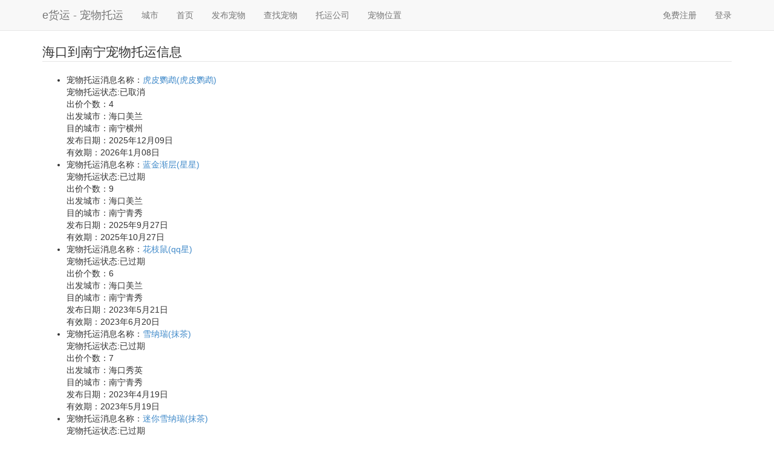

--- FILE ---
content_type: text/html;charset=UTF-8
request_url: https://pet.ehuoyun.com/shipments/460100/450100
body_size: 144249
content:
<!DOCTYPE html PUBLIC "-//W3C//DTD HTML 4.01 Transitional//EN" "http://www.w3.org/TR/html4/loose.dtd">
<html>
<head>
  <meta http-equiv="Cache-Control" content="no-transform"/>
  <meta http-equiv="Cache-Control" content="no-siteapp"/>
  <meta http-equiv="Content-Type" content="text/html; charset=UTF-8"/>
  <title>最新海口到南宁宠物托运信息 - e货运宠物托运</title>
  <meta name="keywords" content="海口到南宁宠物托运" />
  <meta name="location" content="province=海南;city=海口">
  <meta name="description" content="最真实的海口到南宁宠物托运信息，免费在e货运宠物托运市场注册宠物托运公司，获得宠物托运机会。" />
  <link rel="Shortcut Icon" type="image/x-icon"  href="/resources/images/favicon.ico" />
  <link type="text/css" rel="stylesheet" href="https://cdn.staticfile.org/twitter-bootstrap/3.1.1/css/bootstrap.css"></link>
</head>
<body>

  <div class="navbar navbar-default navbar-static-top">
    <div class="container">
      <div class="navbar-header">
        <button type="button" class="navbar-toggle" data-toggle="collapse" data-target=".navbar-collapse">
          <span class="icon-bar"></span>
          <span class="icon-bar"></span>
          <span class="icon-bar"></span>
        </button>
        <a class="navbar-brand" href="/">e货运 - 宠物托运</a>
      </div>
      <div class="navbar-collapse collapse">
        <ul class="nav navbar-nav">
          <li><a href="/city" alt="全国各大城市宠物托运">城市</a></li>
          <li><a href="/" alt="首页">首页</a></li>
          <li><a href="/pub/pet" alt="发布宠物">发布宠物</a></li>
          <li><a href="/shipments" alt="查找宠物">查找宠物</a></li>
          <li><a href="/companies" alt="托运公司">托运公司</a></li>
          <li><a href="/tracking" alt="宠物位置">宠物位置</a></li>
        </ul>
        <ul class="nav navbar-nav navbar-right">
          <li><a href="/join">免费注册</a></li>
          <li><a href="/login">登录</a></li>
        </ul>
      </div><!--/.nav-collapse -->
    </div>
  </div>

  <div class="container">
    <fieldset>
      <legend>海口到南宁宠物托运信息</legend>
      <ul>
        <li>
	        <div>宠物托运消息名称：<a href="/pet/1111636">虎皮鹦鹉(虎皮鹦鹉)</a></div>
          <div>宠物托运状态:已取消</a></div>
          <div>出价个数：<spanclass="badge badge-important">4</span></div>
	        <div>出发城市：海口美兰</div>
	        <div>目的城市：南宁横州</div>
	        <div>发布日期：2025年12月09日</div>
	        <div>有效期：2026年1月08日</div>
        </li>
        <li>
	        <div>宠物托运消息名称：<a href="/pet/1091484">蓝金渐层(星星)</a></div>
          <div>宠物托运状态:已过期</a></div>
          <div>出价个数：<spanclass="badge badge-important">9</span></div>
	        <div>出发城市：海口美兰</div>
	        <div>目的城市：南宁青秀</div>
	        <div>发布日期：2025年9月27日</div>
	        <div>有效期：2025年10月27日</div>
        </li>
        <li>
	        <div>宠物托运消息名称：<a href="/pet/679178">花枝鼠(qq星)</a></div>
          <div>宠物托运状态:已过期</a></div>
          <div>出价个数：<spanclass="badge badge-important">6</span></div>
	        <div>出发城市：海口美兰</div>
	        <div>目的城市：南宁青秀</div>
	        <div>发布日期：2023年5月21日</div>
	        <div>有效期：2023年6月20日</div>
        </li>
        <li>
	        <div>宠物托运消息名称：<a href="/pet/668338">雪纳瑞(抹茶)</a></div>
          <div>宠物托运状态:已过期</a></div>
          <div>出价个数：<spanclass="badge badge-important">7</span></div>
	        <div>出发城市：海口秀英</div>
	        <div>目的城市：南宁青秀</div>
	        <div>发布日期：2023年4月19日</div>
	        <div>有效期：2023年5月19日</div>
        </li>
        <li>
	        <div>宠物托运消息名称：<a href="/pet/668337">迷你雪纳瑞(抹茶)</a></div>
          <div>宠物托运状态:已过期</a></div>
          <div>出价个数：<spanclass="badge badge-important">5</span></div>
	        <div>出发城市：海口秀英</div>
	        <div>目的城市：南宁青秀</div>
	        <div>发布日期：2023年4月19日</div>
	        <div>有效期：2023年5月19日</div>
        </li>
        <li>
	        <div>宠物托运消息名称：<a href="/pet/660610">乌龟(乌龟)</a></div>
          <div>宠物托运状态:已取消</a></div>
          <div>出价个数：<spanclass="badge badge-important">4</span></div>
	        <div>出发城市：海口美兰</div>
	        <div>目的城市：南宁良庆</div>
	        <div>发布日期：2023年3月26日</div>
	        <div>有效期：2023年4月25日</div>
        </li>
        <li>
	        <div>宠物托运消息名称：<a href="/pet/649996">布偶(六花)</a></div>
          <div>宠物托运状态:已取消</a></div>
          <div>出价个数：<spanclass="badge badge-important">6</span></div>
	        <div>出发城市：海口龙华</div>
	        <div>目的城市：南宁</div>
	        <div>发布日期：2023年2月21日</div>
	        <div>有效期：2023年3月23日</div>
        </li>
        <li>
	        <div>宠物托运消息名称：<a href="/pet/614434">2只普通猫(无)</a></div>
          <div>宠物托运状态:已取消</a></div>
          <div>出价个数：<spanclass="badge badge-important">0</span></div>
	        <div>出发城市：海口龙华</div>
	        <div>目的城市：南宁兴宁</div>
	        <div>发布日期：2022年11月29日</div>
	        <div>有效期：2022年12月29日</div>
        </li>
        <li>
	        <div>宠物托运消息名称：<a href="/pet/408815">斗牛(有钱)</a></div>
          <div>宠物托运状态:已取消</a></div>
          <div>出价个数：<spanclass="badge badge-important">1</span></div>
	        <div>出发城市：海口美兰</div>
	        <div>目的城市：南宁江南</div>
	        <div>发布日期：2021年7月04日</div>
	        <div>有效期：2021年8月03日</div>
        </li>
        <li>
	        <div>宠物托运消息名称：<a href="/pet/408078">法国斗牛犬(有钱)</a></div>
          <div>宠物托运状态:已取消</a></div>
          <div>出价个数：<spanclass="badge badge-important">0</span></div>
	        <div>出发城市：海口美兰</div>
	        <div>目的城市：南宁江南</div>
	        <div>发布日期：2021年7月03日</div>
	        <div>有效期：2021年8月02日</div>
        </li>
        <li>
	        <div>宠物托运消息名称：<a href="/pet/305580">1只美短(美妮)</a></div>
          <div>宠物托运状态:已过期</a></div>
          <div>出价个数：<spanclass="badge badge-important">2</span></div>
	        <div>出发城市：海口美兰</div>
	        <div>目的城市：南宁江南</div>
	        <div>发布日期：2020年11月30日</div>
	        <div>有效期：2020年12月30日</div>
        </li>
        <li>
	        <div>宠物托运消息名称：<a href="/pet/97961">1只萨摩耶</a></div>
          <div>宠物托运状态:已过期</a></div>
          <div>出价个数：<spanclass="badge badge-important">0</span></div>
	        <div>出发城市：海口</div>
	        <div>目的城市：南宁</div>
	        <div>发布日期：2017年12月16日</div>
	        <div>有效期：2018年1月15日</div>
        </li>
        <li>
	        <div>宠物托运消息名称：<a href="/pet/36853">1只仓鼠(欠欠)</a></div>
          <div>宠物托运状态:已过期</a></div>
          <div>出价个数：<spanclass="badge badge-important">0</span></div>
	        <div>出发城市：海口美兰</div>
	        <div>目的城市：南宁西乡塘</div>
	        <div>发布日期：2016年7月10日</div>
	        <div>有效期：2016年9月08日</div>
        </li>
        <li>
	        <div>宠物托运消息名称：<a href="/pet/29689">1只兔子(兔子)</a></div>
          <div>宠物托运状态:已过期</a></div>
          <div>出价个数：<spanclass="badge badge-important">0</span></div>
	        <div>出发城市：海口龙华</div>
	        <div>目的城市：南宁西乡塘</div>
	        <div>发布日期：2016年3月27日</div>
	        <div>有效期：2016年5月26日</div>
        </li>
        <li>
	        <div>宠物托运消息名称：<a href="/pet/10412">1只拉布拉多犬(菲菲)</a></div>
          <div>宠物托运状态:已过期</a></div>
          <div>出价个数：<spanclass="badge badge-important">0</span></div>
	        <div>出发城市：海口龙华</div>
	        <div>目的城市：南宁青秀</div>
	        <div>发布日期：2014年10月27日</div>
	        <div>有效期：2014年12月26日</div>
        </li>
      </ul>
      <nav>
  <ul>
      <li><a href="/shipments/460100/450100/1">1</a></li>
  </ul>
</nav>

    </fieldset>
    <fieldset>
      <legend>其它宠物托运专线</legend>
      <ul>
        <li><a href="/shipments/110000/110000">北京到北京宠物托运</a></li><li><a href="/shipments/110000/310000">北京到上海宠物托运</a></li><li><a href="/shipments/110000/440100">北京到广州宠物托运</a></li><li><a href="/shipments/110000/440300">北京到深圳宠物托运</a></li><li><a href="/shipments/110000/120000">北京到天津宠物托运</a></li><li><a href="/shipments/110000/320100">北京到南京宠物托运</a></li><li><a href="/shipments/110000/420100">北京到武汉宠物托运</a></li><li><a href="/shipments/110000/210100">北京到沈阳宠物托运</a></li><li><a href="/shipments/110000/610100">北京到西安宠物托运</a></li><li><a href="/shipments/110000/510100">北京到成都宠物托运</a></li><li><a href="/shipments/110000/500000">北京到重庆宠物托运</a></li><li><a href="/shipments/110000/370200">北京到青岛宠物托运</a></li><li><a href="/shipments/110000/330100">北京到杭州宠物托运</a></li><li><a href="/shipments/110000/210200">北京到大连宠物托运</a></li><li><a href="/shipments/110000/330200">北京到宁波宠物托运</a></li><li><a href="/shipments/110000/370100">北京到济南宠物托运</a></li><li><a href="/shipments/110000/222400">北京到延边宠物托运</a></li><li><a href="/shipments/110000/220100">北京到长春宠物托运</a></li><li><a href="/shipments/110000/350200">北京到厦门宠物托运</a></li><li><a href="/shipments/110000/410100">北京到郑州宠物托运</a></li><li><a href="/shipments/110000/430100">北京到长沙宠物托运</a></li><li><a href="/shipments/110000/350100">北京到福州宠物托运</a></li><li><a href="/shipments/110000/650100">北京到乌鲁木齐宠物托运</a></li><li><a href="/shipments/110000/530100">北京到昆明宠物托运</a></li><li><a href="/shipments/110000/620100">北京到兰州宠物托运</a></li><li><a href="/shipments/110000/320500">北京到苏州宠物托运</a></li><li><a href="/shipments/110000/320200">北京到无锡宠物托运</a></li><li><a href="/shipments/110000/360100">北京到南昌宠物托运</a></li><li><a href="/shipments/110000/520100">北京到贵阳宠物托运</a></li><li><a href="/shipments/110000/450100">北京到南宁宠物托运</a></li><li><a href="/shipments/110000/340100">北京到合肥宠物托运</a></li><li><a href="/shipments/110000/140100">北京到太原宠物托运</a></li><li><a href="/shipments/110000/130100">北京到石家庄宠物托运</a></li><li><a href="/shipments/110000/150100">北京到呼和浩特宠物托运</a></li><li><a href="/shipments/110000/440600">北京到佛山宠物托运</a></li><li><a href="/shipments/110000/441900">北京到东莞宠物托运</a></li><li><a href="/shipments/110000/330300">北京到温州宠物托运</a></li><li><a href="/shipments/110000/640100">北京到银川宠物托运</a></li><li><a href="/shipments/110000/630100">北京到西宁宠物托运</a></li><li><a href="/shipments/110000/460100">北京到海口宠物托运</a></li><li><a href="/shipments/110000/540100">北京到拉萨宠物托运</a></li><li><a href="/shipments/110000/230100">北京到哈尔滨宠物托运</a></li><li><a href="/shipments/310000/110000">上海到北京宠物托运</a></li><li><a href="/shipments/310000/310000">上海到上海宠物托运</a></li><li><a href="/shipments/310000/440100">上海到广州宠物托运</a></li><li><a href="/shipments/310000/440300">上海到深圳宠物托运</a></li><li><a href="/shipments/310000/120000">上海到天津宠物托运</a></li><li><a href="/shipments/310000/320100">上海到南京宠物托运</a></li><li><a href="/shipments/310000/420100">上海到武汉宠物托运</a></li><li><a href="/shipments/310000/210100">上海到沈阳宠物托运</a></li><li><a href="/shipments/310000/610100">上海到西安宠物托运</a></li><li><a href="/shipments/310000/510100">上海到成都宠物托运</a></li><li><a href="/shipments/310000/500000">上海到重庆宠物托运</a></li><li><a href="/shipments/310000/370200">上海到青岛宠物托运</a></li><li><a href="/shipments/310000/330100">上海到杭州宠物托运</a></li><li><a href="/shipments/310000/210200">上海到大连宠物托运</a></li><li><a href="/shipments/310000/330200">上海到宁波宠物托运</a></li><li><a href="/shipments/310000/370100">上海到济南宠物托运</a></li><li><a href="/shipments/310000/222400">上海到延边宠物托运</a></li><li><a href="/shipments/310000/220100">上海到长春宠物托运</a></li><li><a href="/shipments/310000/350200">上海到厦门宠物托运</a></li><li><a href="/shipments/310000/410100">上海到郑州宠物托运</a></li><li><a href="/shipments/310000/430100">上海到长沙宠物托运</a></li><li><a href="/shipments/310000/350100">上海到福州宠物托运</a></li><li><a href="/shipments/310000/650100">上海到乌鲁木齐宠物托运</a></li><li><a href="/shipments/310000/530100">上海到昆明宠物托运</a></li><li><a href="/shipments/310000/620100">上海到兰州宠物托运</a></li><li><a href="/shipments/310000/320500">上海到苏州宠物托运</a></li><li><a href="/shipments/310000/320200">上海到无锡宠物托运</a></li><li><a href="/shipments/310000/360100">上海到南昌宠物托运</a></li><li><a href="/shipments/310000/520100">上海到贵阳宠物托运</a></li><li><a href="/shipments/310000/450100">上海到南宁宠物托运</a></li><li><a href="/shipments/310000/340100">上海到合肥宠物托运</a></li><li><a href="/shipments/310000/140100">上海到太原宠物托运</a></li><li><a href="/shipments/310000/130100">上海到石家庄宠物托运</a></li><li><a href="/shipments/310000/150100">上海到呼和浩特宠物托运</a></li><li><a href="/shipments/310000/440600">上海到佛山宠物托运</a></li><li><a href="/shipments/310000/441900">上海到东莞宠物托运</a></li><li><a href="/shipments/310000/330300">上海到温州宠物托运</a></li><li><a href="/shipments/310000/640100">上海到银川宠物托运</a></li><li><a href="/shipments/310000/630100">上海到西宁宠物托运</a></li><li><a href="/shipments/310000/460100">上海到海口宠物托运</a></li><li><a href="/shipments/310000/540100">上海到拉萨宠物托运</a></li><li><a href="/shipments/310000/230100">上海到哈尔滨宠物托运</a></li><li><a href="/shipments/440100/110000">广州到北京宠物托运</a></li><li><a href="/shipments/440100/310000">广州到上海宠物托运</a></li><li><a href="/shipments/440100/440100">广州到广州宠物托运</a></li><li><a href="/shipments/440100/440300">广州到深圳宠物托运</a></li><li><a href="/shipments/440100/120000">广州到天津宠物托运</a></li><li><a href="/shipments/440100/320100">广州到南京宠物托运</a></li><li><a href="/shipments/440100/420100">广州到武汉宠物托运</a></li><li><a href="/shipments/440100/210100">广州到沈阳宠物托运</a></li><li><a href="/shipments/440100/610100">广州到西安宠物托运</a></li><li><a href="/shipments/440100/510100">广州到成都宠物托运</a></li><li><a href="/shipments/440100/500000">广州到重庆宠物托运</a></li><li><a href="/shipments/440100/370200">广州到青岛宠物托运</a></li><li><a href="/shipments/440100/330100">广州到杭州宠物托运</a></li><li><a href="/shipments/440100/210200">广州到大连宠物托运</a></li><li><a href="/shipments/440100/330200">广州到宁波宠物托运</a></li><li><a href="/shipments/440100/370100">广州到济南宠物托运</a></li><li><a href="/shipments/440100/222400">广州到延边宠物托运</a></li><li><a href="/shipments/440100/220100">广州到长春宠物托运</a></li><li><a href="/shipments/440100/350200">广州到厦门宠物托运</a></li><li><a href="/shipments/440100/410100">广州到郑州宠物托运</a></li><li><a href="/shipments/440100/430100">广州到长沙宠物托运</a></li><li><a href="/shipments/440100/350100">广州到福州宠物托运</a></li><li><a href="/shipments/440100/650100">广州到乌鲁木齐宠物托运</a></li><li><a href="/shipments/440100/530100">广州到昆明宠物托运</a></li><li><a href="/shipments/440100/620100">广州到兰州宠物托运</a></li><li><a href="/shipments/440100/320500">广州到苏州宠物托运</a></li><li><a href="/shipments/440100/320200">广州到无锡宠物托运</a></li><li><a href="/shipments/440100/360100">广州到南昌宠物托运</a></li><li><a href="/shipments/440100/520100">广州到贵阳宠物托运</a></li><li><a href="/shipments/440100/450100">广州到南宁宠物托运</a></li><li><a href="/shipments/440100/340100">广州到合肥宠物托运</a></li><li><a href="/shipments/440100/140100">广州到太原宠物托运</a></li><li><a href="/shipments/440100/130100">广州到石家庄宠物托运</a></li><li><a href="/shipments/440100/150100">广州到呼和浩特宠物托运</a></li><li><a href="/shipments/440100/440600">广州到佛山宠物托运</a></li><li><a href="/shipments/440100/441900">广州到东莞宠物托运</a></li><li><a href="/shipments/440100/330300">广州到温州宠物托运</a></li><li><a href="/shipments/440100/640100">广州到银川宠物托运</a></li><li><a href="/shipments/440100/630100">广州到西宁宠物托运</a></li><li><a href="/shipments/440100/460100">广州到海口宠物托运</a></li><li><a href="/shipments/440100/540100">广州到拉萨宠物托运</a></li><li><a href="/shipments/440100/230100">广州到哈尔滨宠物托运</a></li><li><a href="/shipments/440300/110000">深圳到北京宠物托运</a></li><li><a href="/shipments/440300/310000">深圳到上海宠物托运</a></li><li><a href="/shipments/440300/440100">深圳到广州宠物托运</a></li><li><a href="/shipments/440300/440300">深圳到深圳宠物托运</a></li><li><a href="/shipments/440300/120000">深圳到天津宠物托运</a></li><li><a href="/shipments/440300/320100">深圳到南京宠物托运</a></li><li><a href="/shipments/440300/420100">深圳到武汉宠物托运</a></li><li><a href="/shipments/440300/210100">深圳到沈阳宠物托运</a></li><li><a href="/shipments/440300/610100">深圳到西安宠物托运</a></li><li><a href="/shipments/440300/510100">深圳到成都宠物托运</a></li><li><a href="/shipments/440300/500000">深圳到重庆宠物托运</a></li><li><a href="/shipments/440300/370200">深圳到青岛宠物托运</a></li><li><a href="/shipments/440300/330100">深圳到杭州宠物托运</a></li><li><a href="/shipments/440300/210200">深圳到大连宠物托运</a></li><li><a href="/shipments/440300/330200">深圳到宁波宠物托运</a></li><li><a href="/shipments/440300/370100">深圳到济南宠物托运</a></li><li><a href="/shipments/440300/222400">深圳到延边宠物托运</a></li><li><a href="/shipments/440300/220100">深圳到长春宠物托运</a></li><li><a href="/shipments/440300/350200">深圳到厦门宠物托运</a></li><li><a href="/shipments/440300/410100">深圳到郑州宠物托运</a></li><li><a href="/shipments/440300/430100">深圳到长沙宠物托运</a></li><li><a href="/shipments/440300/350100">深圳到福州宠物托运</a></li><li><a href="/shipments/440300/650100">深圳到乌鲁木齐宠物托运</a></li><li><a href="/shipments/440300/530100">深圳到昆明宠物托运</a></li><li><a href="/shipments/440300/620100">深圳到兰州宠物托运</a></li><li><a href="/shipments/440300/320500">深圳到苏州宠物托运</a></li><li><a href="/shipments/440300/320200">深圳到无锡宠物托运</a></li><li><a href="/shipments/440300/360100">深圳到南昌宠物托运</a></li><li><a href="/shipments/440300/520100">深圳到贵阳宠物托运</a></li><li><a href="/shipments/440300/450100">深圳到南宁宠物托运</a></li><li><a href="/shipments/440300/340100">深圳到合肥宠物托运</a></li><li><a href="/shipments/440300/140100">深圳到太原宠物托运</a></li><li><a href="/shipments/440300/130100">深圳到石家庄宠物托运</a></li><li><a href="/shipments/440300/150100">深圳到呼和浩特宠物托运</a></li><li><a href="/shipments/440300/440600">深圳到佛山宠物托运</a></li><li><a href="/shipments/440300/441900">深圳到东莞宠物托运</a></li><li><a href="/shipments/440300/330300">深圳到温州宠物托运</a></li><li><a href="/shipments/440300/640100">深圳到银川宠物托运</a></li><li><a href="/shipments/440300/630100">深圳到西宁宠物托运</a></li><li><a href="/shipments/440300/460100">深圳到海口宠物托运</a></li><li><a href="/shipments/440300/540100">深圳到拉萨宠物托运</a></li><li><a href="/shipments/440300/230100">深圳到哈尔滨宠物托运</a></li><li><a href="/shipments/120000/110000">天津到北京宠物托运</a></li><li><a href="/shipments/120000/310000">天津到上海宠物托运</a></li><li><a href="/shipments/120000/440100">天津到广州宠物托运</a></li><li><a href="/shipments/120000/440300">天津到深圳宠物托运</a></li><li><a href="/shipments/120000/120000">天津到天津宠物托运</a></li><li><a href="/shipments/120000/320100">天津到南京宠物托运</a></li><li><a href="/shipments/120000/420100">天津到武汉宠物托运</a></li><li><a href="/shipments/120000/210100">天津到沈阳宠物托运</a></li><li><a href="/shipments/120000/610100">天津到西安宠物托运</a></li><li><a href="/shipments/120000/510100">天津到成都宠物托运</a></li><li><a href="/shipments/120000/500000">天津到重庆宠物托运</a></li><li><a href="/shipments/120000/370200">天津到青岛宠物托运</a></li><li><a href="/shipments/120000/330100">天津到杭州宠物托运</a></li><li><a href="/shipments/120000/210200">天津到大连宠物托运</a></li><li><a href="/shipments/120000/330200">天津到宁波宠物托运</a></li><li><a href="/shipments/120000/370100">天津到济南宠物托运</a></li><li><a href="/shipments/120000/222400">天津到延边宠物托运</a></li><li><a href="/shipments/120000/220100">天津到长春宠物托运</a></li><li><a href="/shipments/120000/350200">天津到厦门宠物托运</a></li><li><a href="/shipments/120000/410100">天津到郑州宠物托运</a></li><li><a href="/shipments/120000/430100">天津到长沙宠物托运</a></li><li><a href="/shipments/120000/350100">天津到福州宠物托运</a></li><li><a href="/shipments/120000/650100">天津到乌鲁木齐宠物托运</a></li><li><a href="/shipments/120000/530100">天津到昆明宠物托运</a></li><li><a href="/shipments/120000/620100">天津到兰州宠物托运</a></li><li><a href="/shipments/120000/320500">天津到苏州宠物托运</a></li><li><a href="/shipments/120000/320200">天津到无锡宠物托运</a></li><li><a href="/shipments/120000/360100">天津到南昌宠物托运</a></li><li><a href="/shipments/120000/520100">天津到贵阳宠物托运</a></li><li><a href="/shipments/120000/450100">天津到南宁宠物托运</a></li><li><a href="/shipments/120000/340100">天津到合肥宠物托运</a></li><li><a href="/shipments/120000/140100">天津到太原宠物托运</a></li><li><a href="/shipments/120000/130100">天津到石家庄宠物托运</a></li><li><a href="/shipments/120000/150100">天津到呼和浩特宠物托运</a></li><li><a href="/shipments/120000/440600">天津到佛山宠物托运</a></li><li><a href="/shipments/120000/441900">天津到东莞宠物托运</a></li><li><a href="/shipments/120000/330300">天津到温州宠物托运</a></li><li><a href="/shipments/120000/640100">天津到银川宠物托运</a></li><li><a href="/shipments/120000/630100">天津到西宁宠物托运</a></li><li><a href="/shipments/120000/460100">天津到海口宠物托运</a></li><li><a href="/shipments/120000/540100">天津到拉萨宠物托运</a></li><li><a href="/shipments/120000/230100">天津到哈尔滨宠物托运</a></li><li><a href="/shipments/320100/110000">南京到北京宠物托运</a></li><li><a href="/shipments/320100/310000">南京到上海宠物托运</a></li><li><a href="/shipments/320100/440100">南京到广州宠物托运</a></li><li><a href="/shipments/320100/440300">南京到深圳宠物托运</a></li><li><a href="/shipments/320100/120000">南京到天津宠物托运</a></li><li><a href="/shipments/320100/320100">南京到南京宠物托运</a></li><li><a href="/shipments/320100/420100">南京到武汉宠物托运</a></li><li><a href="/shipments/320100/210100">南京到沈阳宠物托运</a></li><li><a href="/shipments/320100/610100">南京到西安宠物托运</a></li><li><a href="/shipments/320100/510100">南京到成都宠物托运</a></li><li><a href="/shipments/320100/500000">南京到重庆宠物托运</a></li><li><a href="/shipments/320100/370200">南京到青岛宠物托运</a></li><li><a href="/shipments/320100/330100">南京到杭州宠物托运</a></li><li><a href="/shipments/320100/210200">南京到大连宠物托运</a></li><li><a href="/shipments/320100/330200">南京到宁波宠物托运</a></li><li><a href="/shipments/320100/370100">南京到济南宠物托运</a></li><li><a href="/shipments/320100/222400">南京到延边宠物托运</a></li><li><a href="/shipments/320100/220100">南京到长春宠物托运</a></li><li><a href="/shipments/320100/350200">南京到厦门宠物托运</a></li><li><a href="/shipments/320100/410100">南京到郑州宠物托运</a></li><li><a href="/shipments/320100/430100">南京到长沙宠物托运</a></li><li><a href="/shipments/320100/350100">南京到福州宠物托运</a></li><li><a href="/shipments/320100/650100">南京到乌鲁木齐宠物托运</a></li><li><a href="/shipments/320100/530100">南京到昆明宠物托运</a></li><li><a href="/shipments/320100/620100">南京到兰州宠物托运</a></li><li><a href="/shipments/320100/320500">南京到苏州宠物托运</a></li><li><a href="/shipments/320100/320200">南京到无锡宠物托运</a></li><li><a href="/shipments/320100/360100">南京到南昌宠物托运</a></li><li><a href="/shipments/320100/520100">南京到贵阳宠物托运</a></li><li><a href="/shipments/320100/450100">南京到南宁宠物托运</a></li><li><a href="/shipments/320100/340100">南京到合肥宠物托运</a></li><li><a href="/shipments/320100/140100">南京到太原宠物托运</a></li><li><a href="/shipments/320100/130100">南京到石家庄宠物托运</a></li><li><a href="/shipments/320100/150100">南京到呼和浩特宠物托运</a></li><li><a href="/shipments/320100/440600">南京到佛山宠物托运</a></li><li><a href="/shipments/320100/441900">南京到东莞宠物托运</a></li><li><a href="/shipments/320100/330300">南京到温州宠物托运</a></li><li><a href="/shipments/320100/640100">南京到银川宠物托运</a></li><li><a href="/shipments/320100/630100">南京到西宁宠物托运</a></li><li><a href="/shipments/320100/460100">南京到海口宠物托运</a></li><li><a href="/shipments/320100/540100">南京到拉萨宠物托运</a></li><li><a href="/shipments/320100/230100">南京到哈尔滨宠物托运</a></li><li><a href="/shipments/420100/110000">武汉到北京宠物托运</a></li><li><a href="/shipments/420100/310000">武汉到上海宠物托运</a></li><li><a href="/shipments/420100/440100">武汉到广州宠物托运</a></li><li><a href="/shipments/420100/440300">武汉到深圳宠物托运</a></li><li><a href="/shipments/420100/120000">武汉到天津宠物托运</a></li><li><a href="/shipments/420100/320100">武汉到南京宠物托运</a></li><li><a href="/shipments/420100/420100">武汉到武汉宠物托运</a></li><li><a href="/shipments/420100/210100">武汉到沈阳宠物托运</a></li><li><a href="/shipments/420100/610100">武汉到西安宠物托运</a></li><li><a href="/shipments/420100/510100">武汉到成都宠物托运</a></li><li><a href="/shipments/420100/500000">武汉到重庆宠物托运</a></li><li><a href="/shipments/420100/370200">武汉到青岛宠物托运</a></li><li><a href="/shipments/420100/330100">武汉到杭州宠物托运</a></li><li><a href="/shipments/420100/210200">武汉到大连宠物托运</a></li><li><a href="/shipments/420100/330200">武汉到宁波宠物托运</a></li><li><a href="/shipments/420100/370100">武汉到济南宠物托运</a></li><li><a href="/shipments/420100/222400">武汉到延边宠物托运</a></li><li><a href="/shipments/420100/220100">武汉到长春宠物托运</a></li><li><a href="/shipments/420100/350200">武汉到厦门宠物托运</a></li><li><a href="/shipments/420100/410100">武汉到郑州宠物托运</a></li><li><a href="/shipments/420100/430100">武汉到长沙宠物托运</a></li><li><a href="/shipments/420100/350100">武汉到福州宠物托运</a></li><li><a href="/shipments/420100/650100">武汉到乌鲁木齐宠物托运</a></li><li><a href="/shipments/420100/530100">武汉到昆明宠物托运</a></li><li><a href="/shipments/420100/620100">武汉到兰州宠物托运</a></li><li><a href="/shipments/420100/320500">武汉到苏州宠物托运</a></li><li><a href="/shipments/420100/320200">武汉到无锡宠物托运</a></li><li><a href="/shipments/420100/360100">武汉到南昌宠物托运</a></li><li><a href="/shipments/420100/520100">武汉到贵阳宠物托运</a></li><li><a href="/shipments/420100/450100">武汉到南宁宠物托运</a></li><li><a href="/shipments/420100/340100">武汉到合肥宠物托运</a></li><li><a href="/shipments/420100/140100">武汉到太原宠物托运</a></li><li><a href="/shipments/420100/130100">武汉到石家庄宠物托运</a></li><li><a href="/shipments/420100/150100">武汉到呼和浩特宠物托运</a></li><li><a href="/shipments/420100/440600">武汉到佛山宠物托运</a></li><li><a href="/shipments/420100/441900">武汉到东莞宠物托运</a></li><li><a href="/shipments/420100/330300">武汉到温州宠物托运</a></li><li><a href="/shipments/420100/640100">武汉到银川宠物托运</a></li><li><a href="/shipments/420100/630100">武汉到西宁宠物托运</a></li><li><a href="/shipments/420100/460100">武汉到海口宠物托运</a></li><li><a href="/shipments/420100/540100">武汉到拉萨宠物托运</a></li><li><a href="/shipments/420100/230100">武汉到哈尔滨宠物托运</a></li><li><a href="/shipments/210100/110000">沈阳到北京宠物托运</a></li><li><a href="/shipments/210100/310000">沈阳到上海宠物托运</a></li><li><a href="/shipments/210100/440100">沈阳到广州宠物托运</a></li><li><a href="/shipments/210100/440300">沈阳到深圳宠物托运</a></li><li><a href="/shipments/210100/120000">沈阳到天津宠物托运</a></li><li><a href="/shipments/210100/320100">沈阳到南京宠物托运</a></li><li><a href="/shipments/210100/420100">沈阳到武汉宠物托运</a></li><li><a href="/shipments/210100/210100">沈阳到沈阳宠物托运</a></li><li><a href="/shipments/210100/610100">沈阳到西安宠物托运</a></li><li><a href="/shipments/210100/510100">沈阳到成都宠物托运</a></li><li><a href="/shipments/210100/500000">沈阳到重庆宠物托运</a></li><li><a href="/shipments/210100/370200">沈阳到青岛宠物托运</a></li><li><a href="/shipments/210100/330100">沈阳到杭州宠物托运</a></li><li><a href="/shipments/210100/210200">沈阳到大连宠物托运</a></li><li><a href="/shipments/210100/330200">沈阳到宁波宠物托运</a></li><li><a href="/shipments/210100/370100">沈阳到济南宠物托运</a></li><li><a href="/shipments/210100/222400">沈阳到延边宠物托运</a></li><li><a href="/shipments/210100/220100">沈阳到长春宠物托运</a></li><li><a href="/shipments/210100/350200">沈阳到厦门宠物托运</a></li><li><a href="/shipments/210100/410100">沈阳到郑州宠物托运</a></li><li><a href="/shipments/210100/430100">沈阳到长沙宠物托运</a></li><li><a href="/shipments/210100/350100">沈阳到福州宠物托运</a></li><li><a href="/shipments/210100/650100">沈阳到乌鲁木齐宠物托运</a></li><li><a href="/shipments/210100/530100">沈阳到昆明宠物托运</a></li><li><a href="/shipments/210100/620100">沈阳到兰州宠物托运</a></li><li><a href="/shipments/210100/320500">沈阳到苏州宠物托运</a></li><li><a href="/shipments/210100/320200">沈阳到无锡宠物托运</a></li><li><a href="/shipments/210100/360100">沈阳到南昌宠物托运</a></li><li><a href="/shipments/210100/520100">沈阳到贵阳宠物托运</a></li><li><a href="/shipments/210100/450100">沈阳到南宁宠物托运</a></li><li><a href="/shipments/210100/340100">沈阳到合肥宠物托运</a></li><li><a href="/shipments/210100/140100">沈阳到太原宠物托运</a></li><li><a href="/shipments/210100/130100">沈阳到石家庄宠物托运</a></li><li><a href="/shipments/210100/150100">沈阳到呼和浩特宠物托运</a></li><li><a href="/shipments/210100/440600">沈阳到佛山宠物托运</a></li><li><a href="/shipments/210100/441900">沈阳到东莞宠物托运</a></li><li><a href="/shipments/210100/330300">沈阳到温州宠物托运</a></li><li><a href="/shipments/210100/640100">沈阳到银川宠物托运</a></li><li><a href="/shipments/210100/630100">沈阳到西宁宠物托运</a></li><li><a href="/shipments/210100/460100">沈阳到海口宠物托运</a></li><li><a href="/shipments/210100/540100">沈阳到拉萨宠物托运</a></li><li><a href="/shipments/210100/230100">沈阳到哈尔滨宠物托运</a></li><li><a href="/shipments/610100/110000">西安到北京宠物托运</a></li><li><a href="/shipments/610100/310000">西安到上海宠物托运</a></li><li><a href="/shipments/610100/440100">西安到广州宠物托运</a></li><li><a href="/shipments/610100/440300">西安到深圳宠物托运</a></li><li><a href="/shipments/610100/120000">西安到天津宠物托运</a></li><li><a href="/shipments/610100/320100">西安到南京宠物托运</a></li><li><a href="/shipments/610100/420100">西安到武汉宠物托运</a></li><li><a href="/shipments/610100/210100">西安到沈阳宠物托运</a></li><li><a href="/shipments/610100/610100">西安到西安宠物托运</a></li><li><a href="/shipments/610100/510100">西安到成都宠物托运</a></li><li><a href="/shipments/610100/500000">西安到重庆宠物托运</a></li><li><a href="/shipments/610100/370200">西安到青岛宠物托运</a></li><li><a href="/shipments/610100/330100">西安到杭州宠物托运</a></li><li><a href="/shipments/610100/210200">西安到大连宠物托运</a></li><li><a href="/shipments/610100/330200">西安到宁波宠物托运</a></li><li><a href="/shipments/610100/370100">西安到济南宠物托运</a></li><li><a href="/shipments/610100/222400">西安到延边宠物托运</a></li><li><a href="/shipments/610100/220100">西安到长春宠物托运</a></li><li><a href="/shipments/610100/350200">西安到厦门宠物托运</a></li><li><a href="/shipments/610100/410100">西安到郑州宠物托运</a></li><li><a href="/shipments/610100/430100">西安到长沙宠物托运</a></li><li><a href="/shipments/610100/350100">西安到福州宠物托运</a></li><li><a href="/shipments/610100/650100">西安到乌鲁木齐宠物托运</a></li><li><a href="/shipments/610100/530100">西安到昆明宠物托运</a></li><li><a href="/shipments/610100/620100">西安到兰州宠物托运</a></li><li><a href="/shipments/610100/320500">西安到苏州宠物托运</a></li><li><a href="/shipments/610100/320200">西安到无锡宠物托运</a></li><li><a href="/shipments/610100/360100">西安到南昌宠物托运</a></li><li><a href="/shipments/610100/520100">西安到贵阳宠物托运</a></li><li><a href="/shipments/610100/450100">西安到南宁宠物托运</a></li><li><a href="/shipments/610100/340100">西安到合肥宠物托运</a></li><li><a href="/shipments/610100/140100">西安到太原宠物托运</a></li><li><a href="/shipments/610100/130100">西安到石家庄宠物托运</a></li><li><a href="/shipments/610100/150100">西安到呼和浩特宠物托运</a></li><li><a href="/shipments/610100/440600">西安到佛山宠物托运</a></li><li><a href="/shipments/610100/441900">西安到东莞宠物托运</a></li><li><a href="/shipments/610100/330300">西安到温州宠物托运</a></li><li><a href="/shipments/610100/640100">西安到银川宠物托运</a></li><li><a href="/shipments/610100/630100">西安到西宁宠物托运</a></li><li><a href="/shipments/610100/460100">西安到海口宠物托运</a></li><li><a href="/shipments/610100/540100">西安到拉萨宠物托运</a></li><li><a href="/shipments/610100/230100">西安到哈尔滨宠物托运</a></li><li><a href="/shipments/510100/110000">成都到北京宠物托运</a></li><li><a href="/shipments/510100/310000">成都到上海宠物托运</a></li><li><a href="/shipments/510100/440100">成都到广州宠物托运</a></li><li><a href="/shipments/510100/440300">成都到深圳宠物托运</a></li><li><a href="/shipments/510100/120000">成都到天津宠物托运</a></li><li><a href="/shipments/510100/320100">成都到南京宠物托运</a></li><li><a href="/shipments/510100/420100">成都到武汉宠物托运</a></li><li><a href="/shipments/510100/210100">成都到沈阳宠物托运</a></li><li><a href="/shipments/510100/610100">成都到西安宠物托运</a></li><li><a href="/shipments/510100/510100">成都到成都宠物托运</a></li><li><a href="/shipments/510100/500000">成都到重庆宠物托运</a></li><li><a href="/shipments/510100/370200">成都到青岛宠物托运</a></li><li><a href="/shipments/510100/330100">成都到杭州宠物托运</a></li><li><a href="/shipments/510100/210200">成都到大连宠物托运</a></li><li><a href="/shipments/510100/330200">成都到宁波宠物托运</a></li><li><a href="/shipments/510100/370100">成都到济南宠物托运</a></li><li><a href="/shipments/510100/222400">成都到延边宠物托运</a></li><li><a href="/shipments/510100/220100">成都到长春宠物托运</a></li><li><a href="/shipments/510100/350200">成都到厦门宠物托运</a></li><li><a href="/shipments/510100/410100">成都到郑州宠物托运</a></li><li><a href="/shipments/510100/430100">成都到长沙宠物托运</a></li><li><a href="/shipments/510100/350100">成都到福州宠物托运</a></li><li><a href="/shipments/510100/650100">成都到乌鲁木齐宠物托运</a></li><li><a href="/shipments/510100/530100">成都到昆明宠物托运</a></li><li><a href="/shipments/510100/620100">成都到兰州宠物托运</a></li><li><a href="/shipments/510100/320500">成都到苏州宠物托运</a></li><li><a href="/shipments/510100/320200">成都到无锡宠物托运</a></li><li><a href="/shipments/510100/360100">成都到南昌宠物托运</a></li><li><a href="/shipments/510100/520100">成都到贵阳宠物托运</a></li><li><a href="/shipments/510100/450100">成都到南宁宠物托运</a></li><li><a href="/shipments/510100/340100">成都到合肥宠物托运</a></li><li><a href="/shipments/510100/140100">成都到太原宠物托运</a></li><li><a href="/shipments/510100/130100">成都到石家庄宠物托运</a></li><li><a href="/shipments/510100/150100">成都到呼和浩特宠物托运</a></li><li><a href="/shipments/510100/440600">成都到佛山宠物托运</a></li><li><a href="/shipments/510100/441900">成都到东莞宠物托运</a></li><li><a href="/shipments/510100/330300">成都到温州宠物托运</a></li><li><a href="/shipments/510100/640100">成都到银川宠物托运</a></li><li><a href="/shipments/510100/630100">成都到西宁宠物托运</a></li><li><a href="/shipments/510100/460100">成都到海口宠物托运</a></li><li><a href="/shipments/510100/540100">成都到拉萨宠物托运</a></li><li><a href="/shipments/510100/230100">成都到哈尔滨宠物托运</a></li><li><a href="/shipments/500000/110000">重庆到北京宠物托运</a></li><li><a href="/shipments/500000/310000">重庆到上海宠物托运</a></li><li><a href="/shipments/500000/440100">重庆到广州宠物托运</a></li><li><a href="/shipments/500000/440300">重庆到深圳宠物托运</a></li><li><a href="/shipments/500000/120000">重庆到天津宠物托运</a></li><li><a href="/shipments/500000/320100">重庆到南京宠物托运</a></li><li><a href="/shipments/500000/420100">重庆到武汉宠物托运</a></li><li><a href="/shipments/500000/210100">重庆到沈阳宠物托运</a></li><li><a href="/shipments/500000/610100">重庆到西安宠物托运</a></li><li><a href="/shipments/500000/510100">重庆到成都宠物托运</a></li><li><a href="/shipments/500000/500000">重庆到重庆宠物托运</a></li><li><a href="/shipments/500000/370200">重庆到青岛宠物托运</a></li><li><a href="/shipments/500000/330100">重庆到杭州宠物托运</a></li><li><a href="/shipments/500000/210200">重庆到大连宠物托运</a></li><li><a href="/shipments/500000/330200">重庆到宁波宠物托运</a></li><li><a href="/shipments/500000/370100">重庆到济南宠物托运</a></li><li><a href="/shipments/500000/222400">重庆到延边宠物托运</a></li><li><a href="/shipments/500000/220100">重庆到长春宠物托运</a></li><li><a href="/shipments/500000/350200">重庆到厦门宠物托运</a></li><li><a href="/shipments/500000/410100">重庆到郑州宠物托运</a></li><li><a href="/shipments/500000/430100">重庆到长沙宠物托运</a></li><li><a href="/shipments/500000/350100">重庆到福州宠物托运</a></li><li><a href="/shipments/500000/650100">重庆到乌鲁木齐宠物托运</a></li><li><a href="/shipments/500000/530100">重庆到昆明宠物托运</a></li><li><a href="/shipments/500000/620100">重庆到兰州宠物托运</a></li><li><a href="/shipments/500000/320500">重庆到苏州宠物托运</a></li><li><a href="/shipments/500000/320200">重庆到无锡宠物托运</a></li><li><a href="/shipments/500000/360100">重庆到南昌宠物托运</a></li><li><a href="/shipments/500000/520100">重庆到贵阳宠物托运</a></li><li><a href="/shipments/500000/450100">重庆到南宁宠物托运</a></li><li><a href="/shipments/500000/340100">重庆到合肥宠物托运</a></li><li><a href="/shipments/500000/140100">重庆到太原宠物托运</a></li><li><a href="/shipments/500000/130100">重庆到石家庄宠物托运</a></li><li><a href="/shipments/500000/150100">重庆到呼和浩特宠物托运</a></li><li><a href="/shipments/500000/440600">重庆到佛山宠物托运</a></li><li><a href="/shipments/500000/441900">重庆到东莞宠物托运</a></li><li><a href="/shipments/500000/330300">重庆到温州宠物托运</a></li><li><a href="/shipments/500000/640100">重庆到银川宠物托运</a></li><li><a href="/shipments/500000/630100">重庆到西宁宠物托运</a></li><li><a href="/shipments/500000/460100">重庆到海口宠物托运</a></li><li><a href="/shipments/500000/540100">重庆到拉萨宠物托运</a></li><li><a href="/shipments/500000/230100">重庆到哈尔滨宠物托运</a></li><li><a href="/shipments/370200/110000">青岛到北京宠物托运</a></li><li><a href="/shipments/370200/310000">青岛到上海宠物托运</a></li><li><a href="/shipments/370200/440100">青岛到广州宠物托运</a></li><li><a href="/shipments/370200/440300">青岛到深圳宠物托运</a></li><li><a href="/shipments/370200/120000">青岛到天津宠物托运</a></li><li><a href="/shipments/370200/320100">青岛到南京宠物托运</a></li><li><a href="/shipments/370200/420100">青岛到武汉宠物托运</a></li><li><a href="/shipments/370200/210100">青岛到沈阳宠物托运</a></li><li><a href="/shipments/370200/610100">青岛到西安宠物托运</a></li><li><a href="/shipments/370200/510100">青岛到成都宠物托运</a></li><li><a href="/shipments/370200/500000">青岛到重庆宠物托运</a></li><li><a href="/shipments/370200/370200">青岛到青岛宠物托运</a></li><li><a href="/shipments/370200/330100">青岛到杭州宠物托运</a></li><li><a href="/shipments/370200/210200">青岛到大连宠物托运</a></li><li><a href="/shipments/370200/330200">青岛到宁波宠物托运</a></li><li><a href="/shipments/370200/370100">青岛到济南宠物托运</a></li><li><a href="/shipments/370200/222400">青岛到延边宠物托运</a></li><li><a href="/shipments/370200/220100">青岛到长春宠物托运</a></li><li><a href="/shipments/370200/350200">青岛到厦门宠物托运</a></li><li><a href="/shipments/370200/410100">青岛到郑州宠物托运</a></li><li><a href="/shipments/370200/430100">青岛到长沙宠物托运</a></li><li><a href="/shipments/370200/350100">青岛到福州宠物托运</a></li><li><a href="/shipments/370200/650100">青岛到乌鲁木齐宠物托运</a></li><li><a href="/shipments/370200/530100">青岛到昆明宠物托运</a></li><li><a href="/shipments/370200/620100">青岛到兰州宠物托运</a></li><li><a href="/shipments/370200/320500">青岛到苏州宠物托运</a></li><li><a href="/shipments/370200/320200">青岛到无锡宠物托运</a></li><li><a href="/shipments/370200/360100">青岛到南昌宠物托运</a></li><li><a href="/shipments/370200/520100">青岛到贵阳宠物托运</a></li><li><a href="/shipments/370200/450100">青岛到南宁宠物托运</a></li><li><a href="/shipments/370200/340100">青岛到合肥宠物托运</a></li><li><a href="/shipments/370200/140100">青岛到太原宠物托运</a></li><li><a href="/shipments/370200/130100">青岛到石家庄宠物托运</a></li><li><a href="/shipments/370200/150100">青岛到呼和浩特宠物托运</a></li><li><a href="/shipments/370200/440600">青岛到佛山宠物托运</a></li><li><a href="/shipments/370200/441900">青岛到东莞宠物托运</a></li><li><a href="/shipments/370200/330300">青岛到温州宠物托运</a></li><li><a href="/shipments/370200/640100">青岛到银川宠物托运</a></li><li><a href="/shipments/370200/630100">青岛到西宁宠物托运</a></li><li><a href="/shipments/370200/460100">青岛到海口宠物托运</a></li><li><a href="/shipments/370200/540100">青岛到拉萨宠物托运</a></li><li><a href="/shipments/370200/230100">青岛到哈尔滨宠物托运</a></li><li><a href="/shipments/330100/110000">杭州到北京宠物托运</a></li><li><a href="/shipments/330100/310000">杭州到上海宠物托运</a></li><li><a href="/shipments/330100/440100">杭州到广州宠物托运</a></li><li><a href="/shipments/330100/440300">杭州到深圳宠物托运</a></li><li><a href="/shipments/330100/120000">杭州到天津宠物托运</a></li><li><a href="/shipments/330100/320100">杭州到南京宠物托运</a></li><li><a href="/shipments/330100/420100">杭州到武汉宠物托运</a></li><li><a href="/shipments/330100/210100">杭州到沈阳宠物托运</a></li><li><a href="/shipments/330100/610100">杭州到西安宠物托运</a></li><li><a href="/shipments/330100/510100">杭州到成都宠物托运</a></li><li><a href="/shipments/330100/500000">杭州到重庆宠物托运</a></li><li><a href="/shipments/330100/370200">杭州到青岛宠物托运</a></li><li><a href="/shipments/330100/330100">杭州到杭州宠物托运</a></li><li><a href="/shipments/330100/210200">杭州到大连宠物托运</a></li><li><a href="/shipments/330100/330200">杭州到宁波宠物托运</a></li><li><a href="/shipments/330100/370100">杭州到济南宠物托运</a></li><li><a href="/shipments/330100/222400">杭州到延边宠物托运</a></li><li><a href="/shipments/330100/220100">杭州到长春宠物托运</a></li><li><a href="/shipments/330100/350200">杭州到厦门宠物托运</a></li><li><a href="/shipments/330100/410100">杭州到郑州宠物托运</a></li><li><a href="/shipments/330100/430100">杭州到长沙宠物托运</a></li><li><a href="/shipments/330100/350100">杭州到福州宠物托运</a></li><li><a href="/shipments/330100/650100">杭州到乌鲁木齐宠物托运</a></li><li><a href="/shipments/330100/530100">杭州到昆明宠物托运</a></li><li><a href="/shipments/330100/620100">杭州到兰州宠物托运</a></li><li><a href="/shipments/330100/320500">杭州到苏州宠物托运</a></li><li><a href="/shipments/330100/320200">杭州到无锡宠物托运</a></li><li><a href="/shipments/330100/360100">杭州到南昌宠物托运</a></li><li><a href="/shipments/330100/520100">杭州到贵阳宠物托运</a></li><li><a href="/shipments/330100/450100">杭州到南宁宠物托运</a></li><li><a href="/shipments/330100/340100">杭州到合肥宠物托运</a></li><li><a href="/shipments/330100/140100">杭州到太原宠物托运</a></li><li><a href="/shipments/330100/130100">杭州到石家庄宠物托运</a></li><li><a href="/shipments/330100/150100">杭州到呼和浩特宠物托运</a></li><li><a href="/shipments/330100/440600">杭州到佛山宠物托运</a></li><li><a href="/shipments/330100/441900">杭州到东莞宠物托运</a></li><li><a href="/shipments/330100/330300">杭州到温州宠物托运</a></li><li><a href="/shipments/330100/640100">杭州到银川宠物托运</a></li><li><a href="/shipments/330100/630100">杭州到西宁宠物托运</a></li><li><a href="/shipments/330100/460100">杭州到海口宠物托运</a></li><li><a href="/shipments/330100/540100">杭州到拉萨宠物托运</a></li><li><a href="/shipments/330100/230100">杭州到哈尔滨宠物托运</a></li><li><a href="/shipments/210200/110000">大连到北京宠物托运</a></li><li><a href="/shipments/210200/310000">大连到上海宠物托运</a></li><li><a href="/shipments/210200/440100">大连到广州宠物托运</a></li><li><a href="/shipments/210200/440300">大连到深圳宠物托运</a></li><li><a href="/shipments/210200/120000">大连到天津宠物托运</a></li><li><a href="/shipments/210200/320100">大连到南京宠物托运</a></li><li><a href="/shipments/210200/420100">大连到武汉宠物托运</a></li><li><a href="/shipments/210200/210100">大连到沈阳宠物托运</a></li><li><a href="/shipments/210200/610100">大连到西安宠物托运</a></li><li><a href="/shipments/210200/510100">大连到成都宠物托运</a></li><li><a href="/shipments/210200/500000">大连到重庆宠物托运</a></li><li><a href="/shipments/210200/370200">大连到青岛宠物托运</a></li><li><a href="/shipments/210200/330100">大连到杭州宠物托运</a></li><li><a href="/shipments/210200/210200">大连到大连宠物托运</a></li><li><a href="/shipments/210200/330200">大连到宁波宠物托运</a></li><li><a href="/shipments/210200/370100">大连到济南宠物托运</a></li><li><a href="/shipments/210200/222400">大连到延边宠物托运</a></li><li><a href="/shipments/210200/220100">大连到长春宠物托运</a></li><li><a href="/shipments/210200/350200">大连到厦门宠物托运</a></li><li><a href="/shipments/210200/410100">大连到郑州宠物托运</a></li><li><a href="/shipments/210200/430100">大连到长沙宠物托运</a></li><li><a href="/shipments/210200/350100">大连到福州宠物托运</a></li><li><a href="/shipments/210200/650100">大连到乌鲁木齐宠物托运</a></li><li><a href="/shipments/210200/530100">大连到昆明宠物托运</a></li><li><a href="/shipments/210200/620100">大连到兰州宠物托运</a></li><li><a href="/shipments/210200/320500">大连到苏州宠物托运</a></li><li><a href="/shipments/210200/320200">大连到无锡宠物托运</a></li><li><a href="/shipments/210200/360100">大连到南昌宠物托运</a></li><li><a href="/shipments/210200/520100">大连到贵阳宠物托运</a></li><li><a href="/shipments/210200/450100">大连到南宁宠物托运</a></li><li><a href="/shipments/210200/340100">大连到合肥宠物托运</a></li><li><a href="/shipments/210200/140100">大连到太原宠物托运</a></li><li><a href="/shipments/210200/130100">大连到石家庄宠物托运</a></li><li><a href="/shipments/210200/150100">大连到呼和浩特宠物托运</a></li><li><a href="/shipments/210200/440600">大连到佛山宠物托运</a></li><li><a href="/shipments/210200/441900">大连到东莞宠物托运</a></li><li><a href="/shipments/210200/330300">大连到温州宠物托运</a></li><li><a href="/shipments/210200/640100">大连到银川宠物托运</a></li><li><a href="/shipments/210200/630100">大连到西宁宠物托运</a></li><li><a href="/shipments/210200/460100">大连到海口宠物托运</a></li><li><a href="/shipments/210200/540100">大连到拉萨宠物托运</a></li><li><a href="/shipments/210200/230100">大连到哈尔滨宠物托运</a></li><li><a href="/shipments/330200/110000">宁波到北京宠物托运</a></li><li><a href="/shipments/330200/310000">宁波到上海宠物托运</a></li><li><a href="/shipments/330200/440100">宁波到广州宠物托运</a></li><li><a href="/shipments/330200/440300">宁波到深圳宠物托运</a></li><li><a href="/shipments/330200/120000">宁波到天津宠物托运</a></li><li><a href="/shipments/330200/320100">宁波到南京宠物托运</a></li><li><a href="/shipments/330200/420100">宁波到武汉宠物托运</a></li><li><a href="/shipments/330200/210100">宁波到沈阳宠物托运</a></li><li><a href="/shipments/330200/610100">宁波到西安宠物托运</a></li><li><a href="/shipments/330200/510100">宁波到成都宠物托运</a></li><li><a href="/shipments/330200/500000">宁波到重庆宠物托运</a></li><li><a href="/shipments/330200/370200">宁波到青岛宠物托运</a></li><li><a href="/shipments/330200/330100">宁波到杭州宠物托运</a></li><li><a href="/shipments/330200/210200">宁波到大连宠物托运</a></li><li><a href="/shipments/330200/330200">宁波到宁波宠物托运</a></li><li><a href="/shipments/330200/370100">宁波到济南宠物托运</a></li><li><a href="/shipments/330200/222400">宁波到延边宠物托运</a></li><li><a href="/shipments/330200/220100">宁波到长春宠物托运</a></li><li><a href="/shipments/330200/350200">宁波到厦门宠物托运</a></li><li><a href="/shipments/330200/410100">宁波到郑州宠物托运</a></li><li><a href="/shipments/330200/430100">宁波到长沙宠物托运</a></li><li><a href="/shipments/330200/350100">宁波到福州宠物托运</a></li><li><a href="/shipments/330200/650100">宁波到乌鲁木齐宠物托运</a></li><li><a href="/shipments/330200/530100">宁波到昆明宠物托运</a></li><li><a href="/shipments/330200/620100">宁波到兰州宠物托运</a></li><li><a href="/shipments/330200/320500">宁波到苏州宠物托运</a></li><li><a href="/shipments/330200/320200">宁波到无锡宠物托运</a></li><li><a href="/shipments/330200/360100">宁波到南昌宠物托运</a></li><li><a href="/shipments/330200/520100">宁波到贵阳宠物托运</a></li><li><a href="/shipments/330200/450100">宁波到南宁宠物托运</a></li><li><a href="/shipments/330200/340100">宁波到合肥宠物托运</a></li><li><a href="/shipments/330200/140100">宁波到太原宠物托运</a></li><li><a href="/shipments/330200/130100">宁波到石家庄宠物托运</a></li><li><a href="/shipments/330200/150100">宁波到呼和浩特宠物托运</a></li><li><a href="/shipments/330200/440600">宁波到佛山宠物托运</a></li><li><a href="/shipments/330200/441900">宁波到东莞宠物托运</a></li><li><a href="/shipments/330200/330300">宁波到温州宠物托运</a></li><li><a href="/shipments/330200/640100">宁波到银川宠物托运</a></li><li><a href="/shipments/330200/630100">宁波到西宁宠物托运</a></li><li><a href="/shipments/330200/460100">宁波到海口宠物托运</a></li><li><a href="/shipments/330200/540100">宁波到拉萨宠物托运</a></li><li><a href="/shipments/330200/230100">宁波到哈尔滨宠物托运</a></li><li><a href="/shipments/370100/110000">济南到北京宠物托运</a></li><li><a href="/shipments/370100/310000">济南到上海宠物托运</a></li><li><a href="/shipments/370100/440100">济南到广州宠物托运</a></li><li><a href="/shipments/370100/440300">济南到深圳宠物托运</a></li><li><a href="/shipments/370100/120000">济南到天津宠物托运</a></li><li><a href="/shipments/370100/320100">济南到南京宠物托运</a></li><li><a href="/shipments/370100/420100">济南到武汉宠物托运</a></li><li><a href="/shipments/370100/210100">济南到沈阳宠物托运</a></li><li><a href="/shipments/370100/610100">济南到西安宠物托运</a></li><li><a href="/shipments/370100/510100">济南到成都宠物托运</a></li><li><a href="/shipments/370100/500000">济南到重庆宠物托运</a></li><li><a href="/shipments/370100/370200">济南到青岛宠物托运</a></li><li><a href="/shipments/370100/330100">济南到杭州宠物托运</a></li><li><a href="/shipments/370100/210200">济南到大连宠物托运</a></li><li><a href="/shipments/370100/330200">济南到宁波宠物托运</a></li><li><a href="/shipments/370100/370100">济南到济南宠物托运</a></li><li><a href="/shipments/370100/222400">济南到延边宠物托运</a></li><li><a href="/shipments/370100/220100">济南到长春宠物托运</a></li><li><a href="/shipments/370100/350200">济南到厦门宠物托运</a></li><li><a href="/shipments/370100/410100">济南到郑州宠物托运</a></li><li><a href="/shipments/370100/430100">济南到长沙宠物托运</a></li><li><a href="/shipments/370100/350100">济南到福州宠物托运</a></li><li><a href="/shipments/370100/650100">济南到乌鲁木齐宠物托运</a></li><li><a href="/shipments/370100/530100">济南到昆明宠物托运</a></li><li><a href="/shipments/370100/620100">济南到兰州宠物托运</a></li><li><a href="/shipments/370100/320500">济南到苏州宠物托运</a></li><li><a href="/shipments/370100/320200">济南到无锡宠物托运</a></li><li><a href="/shipments/370100/360100">济南到南昌宠物托运</a></li><li><a href="/shipments/370100/520100">济南到贵阳宠物托运</a></li><li><a href="/shipments/370100/450100">济南到南宁宠物托运</a></li><li><a href="/shipments/370100/340100">济南到合肥宠物托运</a></li><li><a href="/shipments/370100/140100">济南到太原宠物托运</a></li><li><a href="/shipments/370100/130100">济南到石家庄宠物托运</a></li><li><a href="/shipments/370100/150100">济南到呼和浩特宠物托运</a></li><li><a href="/shipments/370100/440600">济南到佛山宠物托运</a></li><li><a href="/shipments/370100/441900">济南到东莞宠物托运</a></li><li><a href="/shipments/370100/330300">济南到温州宠物托运</a></li><li><a href="/shipments/370100/640100">济南到银川宠物托运</a></li><li><a href="/shipments/370100/630100">济南到西宁宠物托运</a></li><li><a href="/shipments/370100/460100">济南到海口宠物托运</a></li><li><a href="/shipments/370100/540100">济南到拉萨宠物托运</a></li><li><a href="/shipments/370100/230100">济南到哈尔滨宠物托运</a></li><li><a href="/shipments/222400/110000">延边到北京宠物托运</a></li><li><a href="/shipments/222400/310000">延边到上海宠物托运</a></li><li><a href="/shipments/222400/440100">延边到广州宠物托运</a></li><li><a href="/shipments/222400/440300">延边到深圳宠物托运</a></li><li><a href="/shipments/222400/120000">延边到天津宠物托运</a></li><li><a href="/shipments/222400/320100">延边到南京宠物托运</a></li><li><a href="/shipments/222400/420100">延边到武汉宠物托运</a></li><li><a href="/shipments/222400/210100">延边到沈阳宠物托运</a></li><li><a href="/shipments/222400/610100">延边到西安宠物托运</a></li><li><a href="/shipments/222400/510100">延边到成都宠物托运</a></li><li><a href="/shipments/222400/500000">延边到重庆宠物托运</a></li><li><a href="/shipments/222400/370200">延边到青岛宠物托运</a></li><li><a href="/shipments/222400/330100">延边到杭州宠物托运</a></li><li><a href="/shipments/222400/210200">延边到大连宠物托运</a></li><li><a href="/shipments/222400/330200">延边到宁波宠物托运</a></li><li><a href="/shipments/222400/370100">延边到济南宠物托运</a></li><li><a href="/shipments/222400/222400">延边到延边宠物托运</a></li><li><a href="/shipments/222400/220100">延边到长春宠物托运</a></li><li><a href="/shipments/222400/350200">延边到厦门宠物托运</a></li><li><a href="/shipments/222400/410100">延边到郑州宠物托运</a></li><li><a href="/shipments/222400/430100">延边到长沙宠物托运</a></li><li><a href="/shipments/222400/350100">延边到福州宠物托运</a></li><li><a href="/shipments/222400/650100">延边到乌鲁木齐宠物托运</a></li><li><a href="/shipments/222400/530100">延边到昆明宠物托运</a></li><li><a href="/shipments/222400/620100">延边到兰州宠物托运</a></li><li><a href="/shipments/222400/320500">延边到苏州宠物托运</a></li><li><a href="/shipments/222400/320200">延边到无锡宠物托运</a></li><li><a href="/shipments/222400/360100">延边到南昌宠物托运</a></li><li><a href="/shipments/222400/520100">延边到贵阳宠物托运</a></li><li><a href="/shipments/222400/450100">延边到南宁宠物托运</a></li><li><a href="/shipments/222400/340100">延边到合肥宠物托运</a></li><li><a href="/shipments/222400/140100">延边到太原宠物托运</a></li><li><a href="/shipments/222400/130100">延边到石家庄宠物托运</a></li><li><a href="/shipments/222400/150100">延边到呼和浩特宠物托运</a></li><li><a href="/shipments/222400/440600">延边到佛山宠物托运</a></li><li><a href="/shipments/222400/441900">延边到东莞宠物托运</a></li><li><a href="/shipments/222400/330300">延边到温州宠物托运</a></li><li><a href="/shipments/222400/640100">延边到银川宠物托运</a></li><li><a href="/shipments/222400/630100">延边到西宁宠物托运</a></li><li><a href="/shipments/222400/460100">延边到海口宠物托运</a></li><li><a href="/shipments/222400/540100">延边到拉萨宠物托运</a></li><li><a href="/shipments/222400/230100">延边到哈尔滨宠物托运</a></li><li><a href="/shipments/220100/110000">长春到北京宠物托运</a></li><li><a href="/shipments/220100/310000">长春到上海宠物托运</a></li><li><a href="/shipments/220100/440100">长春到广州宠物托运</a></li><li><a href="/shipments/220100/440300">长春到深圳宠物托运</a></li><li><a href="/shipments/220100/120000">长春到天津宠物托运</a></li><li><a href="/shipments/220100/320100">长春到南京宠物托运</a></li><li><a href="/shipments/220100/420100">长春到武汉宠物托运</a></li><li><a href="/shipments/220100/210100">长春到沈阳宠物托运</a></li><li><a href="/shipments/220100/610100">长春到西安宠物托运</a></li><li><a href="/shipments/220100/510100">长春到成都宠物托运</a></li><li><a href="/shipments/220100/500000">长春到重庆宠物托运</a></li><li><a href="/shipments/220100/370200">长春到青岛宠物托运</a></li><li><a href="/shipments/220100/330100">长春到杭州宠物托运</a></li><li><a href="/shipments/220100/210200">长春到大连宠物托运</a></li><li><a href="/shipments/220100/330200">长春到宁波宠物托运</a></li><li><a href="/shipments/220100/370100">长春到济南宠物托运</a></li><li><a href="/shipments/220100/222400">长春到延边宠物托运</a></li><li><a href="/shipments/220100/220100">长春到长春宠物托运</a></li><li><a href="/shipments/220100/350200">长春到厦门宠物托运</a></li><li><a href="/shipments/220100/410100">长春到郑州宠物托运</a></li><li><a href="/shipments/220100/430100">长春到长沙宠物托运</a></li><li><a href="/shipments/220100/350100">长春到福州宠物托运</a></li><li><a href="/shipments/220100/650100">长春到乌鲁木齐宠物托运</a></li><li><a href="/shipments/220100/530100">长春到昆明宠物托运</a></li><li><a href="/shipments/220100/620100">长春到兰州宠物托运</a></li><li><a href="/shipments/220100/320500">长春到苏州宠物托运</a></li><li><a href="/shipments/220100/320200">长春到无锡宠物托运</a></li><li><a href="/shipments/220100/360100">长春到南昌宠物托运</a></li><li><a href="/shipments/220100/520100">长春到贵阳宠物托运</a></li><li><a href="/shipments/220100/450100">长春到南宁宠物托运</a></li><li><a href="/shipments/220100/340100">长春到合肥宠物托运</a></li><li><a href="/shipments/220100/140100">长春到太原宠物托运</a></li><li><a href="/shipments/220100/130100">长春到石家庄宠物托运</a></li><li><a href="/shipments/220100/150100">长春到呼和浩特宠物托运</a></li><li><a href="/shipments/220100/440600">长春到佛山宠物托运</a></li><li><a href="/shipments/220100/441900">长春到东莞宠物托运</a></li><li><a href="/shipments/220100/330300">长春到温州宠物托运</a></li><li><a href="/shipments/220100/640100">长春到银川宠物托运</a></li><li><a href="/shipments/220100/630100">长春到西宁宠物托运</a></li><li><a href="/shipments/220100/460100">长春到海口宠物托运</a></li><li><a href="/shipments/220100/540100">长春到拉萨宠物托运</a></li><li><a href="/shipments/220100/230100">长春到哈尔滨宠物托运</a></li><li><a href="/shipments/350200/110000">厦门到北京宠物托运</a></li><li><a href="/shipments/350200/310000">厦门到上海宠物托运</a></li><li><a href="/shipments/350200/440100">厦门到广州宠物托运</a></li><li><a href="/shipments/350200/440300">厦门到深圳宠物托运</a></li><li><a href="/shipments/350200/120000">厦门到天津宠物托运</a></li><li><a href="/shipments/350200/320100">厦门到南京宠物托运</a></li><li><a href="/shipments/350200/420100">厦门到武汉宠物托运</a></li><li><a href="/shipments/350200/210100">厦门到沈阳宠物托运</a></li><li><a href="/shipments/350200/610100">厦门到西安宠物托运</a></li><li><a href="/shipments/350200/510100">厦门到成都宠物托运</a></li><li><a href="/shipments/350200/500000">厦门到重庆宠物托运</a></li><li><a href="/shipments/350200/370200">厦门到青岛宠物托运</a></li><li><a href="/shipments/350200/330100">厦门到杭州宠物托运</a></li><li><a href="/shipments/350200/210200">厦门到大连宠物托运</a></li><li><a href="/shipments/350200/330200">厦门到宁波宠物托运</a></li><li><a href="/shipments/350200/370100">厦门到济南宠物托运</a></li><li><a href="/shipments/350200/222400">厦门到延边宠物托运</a></li><li><a href="/shipments/350200/220100">厦门到长春宠物托运</a></li><li><a href="/shipments/350200/350200">厦门到厦门宠物托运</a></li><li><a href="/shipments/350200/410100">厦门到郑州宠物托运</a></li><li><a href="/shipments/350200/430100">厦门到长沙宠物托运</a></li><li><a href="/shipments/350200/350100">厦门到福州宠物托运</a></li><li><a href="/shipments/350200/650100">厦门到乌鲁木齐宠物托运</a></li><li><a href="/shipments/350200/530100">厦门到昆明宠物托运</a></li><li><a href="/shipments/350200/620100">厦门到兰州宠物托运</a></li><li><a href="/shipments/350200/320500">厦门到苏州宠物托运</a></li><li><a href="/shipments/350200/320200">厦门到无锡宠物托运</a></li><li><a href="/shipments/350200/360100">厦门到南昌宠物托运</a></li><li><a href="/shipments/350200/520100">厦门到贵阳宠物托运</a></li><li><a href="/shipments/350200/450100">厦门到南宁宠物托运</a></li><li><a href="/shipments/350200/340100">厦门到合肥宠物托运</a></li><li><a href="/shipments/350200/140100">厦门到太原宠物托运</a></li><li><a href="/shipments/350200/130100">厦门到石家庄宠物托运</a></li><li><a href="/shipments/350200/150100">厦门到呼和浩特宠物托运</a></li><li><a href="/shipments/350200/440600">厦门到佛山宠物托运</a></li><li><a href="/shipments/350200/441900">厦门到东莞宠物托运</a></li><li><a href="/shipments/350200/330300">厦门到温州宠物托运</a></li><li><a href="/shipments/350200/640100">厦门到银川宠物托运</a></li><li><a href="/shipments/350200/630100">厦门到西宁宠物托运</a></li><li><a href="/shipments/350200/460100">厦门到海口宠物托运</a></li><li><a href="/shipments/350200/540100">厦门到拉萨宠物托运</a></li><li><a href="/shipments/350200/230100">厦门到哈尔滨宠物托运</a></li><li><a href="/shipments/410100/110000">郑州到北京宠物托运</a></li><li><a href="/shipments/410100/310000">郑州到上海宠物托运</a></li><li><a href="/shipments/410100/440100">郑州到广州宠物托运</a></li><li><a href="/shipments/410100/440300">郑州到深圳宠物托运</a></li><li><a href="/shipments/410100/120000">郑州到天津宠物托运</a></li><li><a href="/shipments/410100/320100">郑州到南京宠物托运</a></li><li><a href="/shipments/410100/420100">郑州到武汉宠物托运</a></li><li><a href="/shipments/410100/210100">郑州到沈阳宠物托运</a></li><li><a href="/shipments/410100/610100">郑州到西安宠物托运</a></li><li><a href="/shipments/410100/510100">郑州到成都宠物托运</a></li><li><a href="/shipments/410100/500000">郑州到重庆宠物托运</a></li><li><a href="/shipments/410100/370200">郑州到青岛宠物托运</a></li><li><a href="/shipments/410100/330100">郑州到杭州宠物托运</a></li><li><a href="/shipments/410100/210200">郑州到大连宠物托运</a></li><li><a href="/shipments/410100/330200">郑州到宁波宠物托运</a></li><li><a href="/shipments/410100/370100">郑州到济南宠物托运</a></li><li><a href="/shipments/410100/222400">郑州到延边宠物托运</a></li><li><a href="/shipments/410100/220100">郑州到长春宠物托运</a></li><li><a href="/shipments/410100/350200">郑州到厦门宠物托运</a></li><li><a href="/shipments/410100/410100">郑州到郑州宠物托运</a></li><li><a href="/shipments/410100/430100">郑州到长沙宠物托运</a></li><li><a href="/shipments/410100/350100">郑州到福州宠物托运</a></li><li><a href="/shipments/410100/650100">郑州到乌鲁木齐宠物托运</a></li><li><a href="/shipments/410100/530100">郑州到昆明宠物托运</a></li><li><a href="/shipments/410100/620100">郑州到兰州宠物托运</a></li><li><a href="/shipments/410100/320500">郑州到苏州宠物托运</a></li><li><a href="/shipments/410100/320200">郑州到无锡宠物托运</a></li><li><a href="/shipments/410100/360100">郑州到南昌宠物托运</a></li><li><a href="/shipments/410100/520100">郑州到贵阳宠物托运</a></li><li><a href="/shipments/410100/450100">郑州到南宁宠物托运</a></li><li><a href="/shipments/410100/340100">郑州到合肥宠物托运</a></li><li><a href="/shipments/410100/140100">郑州到太原宠物托运</a></li><li><a href="/shipments/410100/130100">郑州到石家庄宠物托运</a></li><li><a href="/shipments/410100/150100">郑州到呼和浩特宠物托运</a></li><li><a href="/shipments/410100/440600">郑州到佛山宠物托运</a></li><li><a href="/shipments/410100/441900">郑州到东莞宠物托运</a></li><li><a href="/shipments/410100/330300">郑州到温州宠物托运</a></li><li><a href="/shipments/410100/640100">郑州到银川宠物托运</a></li><li><a href="/shipments/410100/630100">郑州到西宁宠物托运</a></li><li><a href="/shipments/410100/460100">郑州到海口宠物托运</a></li><li><a href="/shipments/410100/540100">郑州到拉萨宠物托运</a></li><li><a href="/shipments/410100/230100">郑州到哈尔滨宠物托运</a></li><li><a href="/shipments/430100/110000">长沙到北京宠物托运</a></li><li><a href="/shipments/430100/310000">长沙到上海宠物托运</a></li><li><a href="/shipments/430100/440100">长沙到广州宠物托运</a></li><li><a href="/shipments/430100/440300">长沙到深圳宠物托运</a></li><li><a href="/shipments/430100/120000">长沙到天津宠物托运</a></li><li><a href="/shipments/430100/320100">长沙到南京宠物托运</a></li><li><a href="/shipments/430100/420100">长沙到武汉宠物托运</a></li><li><a href="/shipments/430100/210100">长沙到沈阳宠物托运</a></li><li><a href="/shipments/430100/610100">长沙到西安宠物托运</a></li><li><a href="/shipments/430100/510100">长沙到成都宠物托运</a></li><li><a href="/shipments/430100/500000">长沙到重庆宠物托运</a></li><li><a href="/shipments/430100/370200">长沙到青岛宠物托运</a></li><li><a href="/shipments/430100/330100">长沙到杭州宠物托运</a></li><li><a href="/shipments/430100/210200">长沙到大连宠物托运</a></li><li><a href="/shipments/430100/330200">长沙到宁波宠物托运</a></li><li><a href="/shipments/430100/370100">长沙到济南宠物托运</a></li><li><a href="/shipments/430100/222400">长沙到延边宠物托运</a></li><li><a href="/shipments/430100/220100">长沙到长春宠物托运</a></li><li><a href="/shipments/430100/350200">长沙到厦门宠物托运</a></li><li><a href="/shipments/430100/410100">长沙到郑州宠物托运</a></li><li><a href="/shipments/430100/430100">长沙到长沙宠物托运</a></li><li><a href="/shipments/430100/350100">长沙到福州宠物托运</a></li><li><a href="/shipments/430100/650100">长沙到乌鲁木齐宠物托运</a></li><li><a href="/shipments/430100/530100">长沙到昆明宠物托运</a></li><li><a href="/shipments/430100/620100">长沙到兰州宠物托运</a></li><li><a href="/shipments/430100/320500">长沙到苏州宠物托运</a></li><li><a href="/shipments/430100/320200">长沙到无锡宠物托运</a></li><li><a href="/shipments/430100/360100">长沙到南昌宠物托运</a></li><li><a href="/shipments/430100/520100">长沙到贵阳宠物托运</a></li><li><a href="/shipments/430100/450100">长沙到南宁宠物托运</a></li><li><a href="/shipments/430100/340100">长沙到合肥宠物托运</a></li><li><a href="/shipments/430100/140100">长沙到太原宠物托运</a></li><li><a href="/shipments/430100/130100">长沙到石家庄宠物托运</a></li><li><a href="/shipments/430100/150100">长沙到呼和浩特宠物托运</a></li><li><a href="/shipments/430100/440600">长沙到佛山宠物托运</a></li><li><a href="/shipments/430100/441900">长沙到东莞宠物托运</a></li><li><a href="/shipments/430100/330300">长沙到温州宠物托运</a></li><li><a href="/shipments/430100/640100">长沙到银川宠物托运</a></li><li><a href="/shipments/430100/630100">长沙到西宁宠物托运</a></li><li><a href="/shipments/430100/460100">长沙到海口宠物托运</a></li><li><a href="/shipments/430100/540100">长沙到拉萨宠物托运</a></li><li><a href="/shipments/430100/230100">长沙到哈尔滨宠物托运</a></li><li><a href="/shipments/350100/110000">福州到北京宠物托运</a></li><li><a href="/shipments/350100/310000">福州到上海宠物托运</a></li><li><a href="/shipments/350100/440100">福州到广州宠物托运</a></li><li><a href="/shipments/350100/440300">福州到深圳宠物托运</a></li><li><a href="/shipments/350100/120000">福州到天津宠物托运</a></li><li><a href="/shipments/350100/320100">福州到南京宠物托运</a></li><li><a href="/shipments/350100/420100">福州到武汉宠物托运</a></li><li><a href="/shipments/350100/210100">福州到沈阳宠物托运</a></li><li><a href="/shipments/350100/610100">福州到西安宠物托运</a></li><li><a href="/shipments/350100/510100">福州到成都宠物托运</a></li><li><a href="/shipments/350100/500000">福州到重庆宠物托运</a></li><li><a href="/shipments/350100/370200">福州到青岛宠物托运</a></li><li><a href="/shipments/350100/330100">福州到杭州宠物托运</a></li><li><a href="/shipments/350100/210200">福州到大连宠物托运</a></li><li><a href="/shipments/350100/330200">福州到宁波宠物托运</a></li><li><a href="/shipments/350100/370100">福州到济南宠物托运</a></li><li><a href="/shipments/350100/222400">福州到延边宠物托运</a></li><li><a href="/shipments/350100/220100">福州到长春宠物托运</a></li><li><a href="/shipments/350100/350200">福州到厦门宠物托运</a></li><li><a href="/shipments/350100/410100">福州到郑州宠物托运</a></li><li><a href="/shipments/350100/430100">福州到长沙宠物托运</a></li><li><a href="/shipments/350100/350100">福州到福州宠物托运</a></li><li><a href="/shipments/350100/650100">福州到乌鲁木齐宠物托运</a></li><li><a href="/shipments/350100/530100">福州到昆明宠物托运</a></li><li><a href="/shipments/350100/620100">福州到兰州宠物托运</a></li><li><a href="/shipments/350100/320500">福州到苏州宠物托运</a></li><li><a href="/shipments/350100/320200">福州到无锡宠物托运</a></li><li><a href="/shipments/350100/360100">福州到南昌宠物托运</a></li><li><a href="/shipments/350100/520100">福州到贵阳宠物托运</a></li><li><a href="/shipments/350100/450100">福州到南宁宠物托运</a></li><li><a href="/shipments/350100/340100">福州到合肥宠物托运</a></li><li><a href="/shipments/350100/140100">福州到太原宠物托运</a></li><li><a href="/shipments/350100/130100">福州到石家庄宠物托运</a></li><li><a href="/shipments/350100/150100">福州到呼和浩特宠物托运</a></li><li><a href="/shipments/350100/440600">福州到佛山宠物托运</a></li><li><a href="/shipments/350100/441900">福州到东莞宠物托运</a></li><li><a href="/shipments/350100/330300">福州到温州宠物托运</a></li><li><a href="/shipments/350100/640100">福州到银川宠物托运</a></li><li><a href="/shipments/350100/630100">福州到西宁宠物托运</a></li><li><a href="/shipments/350100/460100">福州到海口宠物托运</a></li><li><a href="/shipments/350100/540100">福州到拉萨宠物托运</a></li><li><a href="/shipments/350100/230100">福州到哈尔滨宠物托运</a></li><li><a href="/shipments/650100/110000">乌鲁木齐到北京宠物托运</a></li><li><a href="/shipments/650100/310000">乌鲁木齐到上海宠物托运</a></li><li><a href="/shipments/650100/440100">乌鲁木齐到广州宠物托运</a></li><li><a href="/shipments/650100/440300">乌鲁木齐到深圳宠物托运</a></li><li><a href="/shipments/650100/120000">乌鲁木齐到天津宠物托运</a></li><li><a href="/shipments/650100/320100">乌鲁木齐到南京宠物托运</a></li><li><a href="/shipments/650100/420100">乌鲁木齐到武汉宠物托运</a></li><li><a href="/shipments/650100/210100">乌鲁木齐到沈阳宠物托运</a></li><li><a href="/shipments/650100/610100">乌鲁木齐到西安宠物托运</a></li><li><a href="/shipments/650100/510100">乌鲁木齐到成都宠物托运</a></li><li><a href="/shipments/650100/500000">乌鲁木齐到重庆宠物托运</a></li><li><a href="/shipments/650100/370200">乌鲁木齐到青岛宠物托运</a></li><li><a href="/shipments/650100/330100">乌鲁木齐到杭州宠物托运</a></li><li><a href="/shipments/650100/210200">乌鲁木齐到大连宠物托运</a></li><li><a href="/shipments/650100/330200">乌鲁木齐到宁波宠物托运</a></li><li><a href="/shipments/650100/370100">乌鲁木齐到济南宠物托运</a></li><li><a href="/shipments/650100/222400">乌鲁木齐到延边宠物托运</a></li><li><a href="/shipments/650100/220100">乌鲁木齐到长春宠物托运</a></li><li><a href="/shipments/650100/350200">乌鲁木齐到厦门宠物托运</a></li><li><a href="/shipments/650100/410100">乌鲁木齐到郑州宠物托运</a></li><li><a href="/shipments/650100/430100">乌鲁木齐到长沙宠物托运</a></li><li><a href="/shipments/650100/350100">乌鲁木齐到福州宠物托运</a></li><li><a href="/shipments/650100/650100">乌鲁木齐到乌鲁木齐宠物托运</a></li><li><a href="/shipments/650100/530100">乌鲁木齐到昆明宠物托运</a></li><li><a href="/shipments/650100/620100">乌鲁木齐到兰州宠物托运</a></li><li><a href="/shipments/650100/320500">乌鲁木齐到苏州宠物托运</a></li><li><a href="/shipments/650100/320200">乌鲁木齐到无锡宠物托运</a></li><li><a href="/shipments/650100/360100">乌鲁木齐到南昌宠物托运</a></li><li><a href="/shipments/650100/520100">乌鲁木齐到贵阳宠物托运</a></li><li><a href="/shipments/650100/450100">乌鲁木齐到南宁宠物托运</a></li><li><a href="/shipments/650100/340100">乌鲁木齐到合肥宠物托运</a></li><li><a href="/shipments/650100/140100">乌鲁木齐到太原宠物托运</a></li><li><a href="/shipments/650100/130100">乌鲁木齐到石家庄宠物托运</a></li><li><a href="/shipments/650100/150100">乌鲁木齐到呼和浩特宠物托运</a></li><li><a href="/shipments/650100/440600">乌鲁木齐到佛山宠物托运</a></li><li><a href="/shipments/650100/441900">乌鲁木齐到东莞宠物托运</a></li><li><a href="/shipments/650100/330300">乌鲁木齐到温州宠物托运</a></li><li><a href="/shipments/650100/640100">乌鲁木齐到银川宠物托运</a></li><li><a href="/shipments/650100/630100">乌鲁木齐到西宁宠物托运</a></li><li><a href="/shipments/650100/460100">乌鲁木齐到海口宠物托运</a></li><li><a href="/shipments/650100/540100">乌鲁木齐到拉萨宠物托运</a></li><li><a href="/shipments/650100/230100">乌鲁木齐到哈尔滨宠物托运</a></li><li><a href="/shipments/530100/110000">昆明到北京宠物托运</a></li><li><a href="/shipments/530100/310000">昆明到上海宠物托运</a></li><li><a href="/shipments/530100/440100">昆明到广州宠物托运</a></li><li><a href="/shipments/530100/440300">昆明到深圳宠物托运</a></li><li><a href="/shipments/530100/120000">昆明到天津宠物托运</a></li><li><a href="/shipments/530100/320100">昆明到南京宠物托运</a></li><li><a href="/shipments/530100/420100">昆明到武汉宠物托运</a></li><li><a href="/shipments/530100/210100">昆明到沈阳宠物托运</a></li><li><a href="/shipments/530100/610100">昆明到西安宠物托运</a></li><li><a href="/shipments/530100/510100">昆明到成都宠物托运</a></li><li><a href="/shipments/530100/500000">昆明到重庆宠物托运</a></li><li><a href="/shipments/530100/370200">昆明到青岛宠物托运</a></li><li><a href="/shipments/530100/330100">昆明到杭州宠物托运</a></li><li><a href="/shipments/530100/210200">昆明到大连宠物托运</a></li><li><a href="/shipments/530100/330200">昆明到宁波宠物托运</a></li><li><a href="/shipments/530100/370100">昆明到济南宠物托运</a></li><li><a href="/shipments/530100/222400">昆明到延边宠物托运</a></li><li><a href="/shipments/530100/220100">昆明到长春宠物托运</a></li><li><a href="/shipments/530100/350200">昆明到厦门宠物托运</a></li><li><a href="/shipments/530100/410100">昆明到郑州宠物托运</a></li><li><a href="/shipments/530100/430100">昆明到长沙宠物托运</a></li><li><a href="/shipments/530100/350100">昆明到福州宠物托运</a></li><li><a href="/shipments/530100/650100">昆明到乌鲁木齐宠物托运</a></li><li><a href="/shipments/530100/530100">昆明到昆明宠物托运</a></li><li><a href="/shipments/530100/620100">昆明到兰州宠物托运</a></li><li><a href="/shipments/530100/320500">昆明到苏州宠物托运</a></li><li><a href="/shipments/530100/320200">昆明到无锡宠物托运</a></li><li><a href="/shipments/530100/360100">昆明到南昌宠物托运</a></li><li><a href="/shipments/530100/520100">昆明到贵阳宠物托运</a></li><li><a href="/shipments/530100/450100">昆明到南宁宠物托运</a></li><li><a href="/shipments/530100/340100">昆明到合肥宠物托运</a></li><li><a href="/shipments/530100/140100">昆明到太原宠物托运</a></li><li><a href="/shipments/530100/130100">昆明到石家庄宠物托运</a></li><li><a href="/shipments/530100/150100">昆明到呼和浩特宠物托运</a></li><li><a href="/shipments/530100/440600">昆明到佛山宠物托运</a></li><li><a href="/shipments/530100/441900">昆明到东莞宠物托运</a></li><li><a href="/shipments/530100/330300">昆明到温州宠物托运</a></li><li><a href="/shipments/530100/640100">昆明到银川宠物托运</a></li><li><a href="/shipments/530100/630100">昆明到西宁宠物托运</a></li><li><a href="/shipments/530100/460100">昆明到海口宠物托运</a></li><li><a href="/shipments/530100/540100">昆明到拉萨宠物托运</a></li><li><a href="/shipments/530100/230100">昆明到哈尔滨宠物托运</a></li><li><a href="/shipments/620100/110000">兰州到北京宠物托运</a></li><li><a href="/shipments/620100/310000">兰州到上海宠物托运</a></li><li><a href="/shipments/620100/440100">兰州到广州宠物托运</a></li><li><a href="/shipments/620100/440300">兰州到深圳宠物托运</a></li><li><a href="/shipments/620100/120000">兰州到天津宠物托运</a></li><li><a href="/shipments/620100/320100">兰州到南京宠物托运</a></li><li><a href="/shipments/620100/420100">兰州到武汉宠物托运</a></li><li><a href="/shipments/620100/210100">兰州到沈阳宠物托运</a></li><li><a href="/shipments/620100/610100">兰州到西安宠物托运</a></li><li><a href="/shipments/620100/510100">兰州到成都宠物托运</a></li><li><a href="/shipments/620100/500000">兰州到重庆宠物托运</a></li><li><a href="/shipments/620100/370200">兰州到青岛宠物托运</a></li><li><a href="/shipments/620100/330100">兰州到杭州宠物托运</a></li><li><a href="/shipments/620100/210200">兰州到大连宠物托运</a></li><li><a href="/shipments/620100/330200">兰州到宁波宠物托运</a></li><li><a href="/shipments/620100/370100">兰州到济南宠物托运</a></li><li><a href="/shipments/620100/222400">兰州到延边宠物托运</a></li><li><a href="/shipments/620100/220100">兰州到长春宠物托运</a></li><li><a href="/shipments/620100/350200">兰州到厦门宠物托运</a></li><li><a href="/shipments/620100/410100">兰州到郑州宠物托运</a></li><li><a href="/shipments/620100/430100">兰州到长沙宠物托运</a></li><li><a href="/shipments/620100/350100">兰州到福州宠物托运</a></li><li><a href="/shipments/620100/650100">兰州到乌鲁木齐宠物托运</a></li><li><a href="/shipments/620100/530100">兰州到昆明宠物托运</a></li><li><a href="/shipments/620100/620100">兰州到兰州宠物托运</a></li><li><a href="/shipments/620100/320500">兰州到苏州宠物托运</a></li><li><a href="/shipments/620100/320200">兰州到无锡宠物托运</a></li><li><a href="/shipments/620100/360100">兰州到南昌宠物托运</a></li><li><a href="/shipments/620100/520100">兰州到贵阳宠物托运</a></li><li><a href="/shipments/620100/450100">兰州到南宁宠物托运</a></li><li><a href="/shipments/620100/340100">兰州到合肥宠物托运</a></li><li><a href="/shipments/620100/140100">兰州到太原宠物托运</a></li><li><a href="/shipments/620100/130100">兰州到石家庄宠物托运</a></li><li><a href="/shipments/620100/150100">兰州到呼和浩特宠物托运</a></li><li><a href="/shipments/620100/440600">兰州到佛山宠物托运</a></li><li><a href="/shipments/620100/441900">兰州到东莞宠物托运</a></li><li><a href="/shipments/620100/330300">兰州到温州宠物托运</a></li><li><a href="/shipments/620100/640100">兰州到银川宠物托运</a></li><li><a href="/shipments/620100/630100">兰州到西宁宠物托运</a></li><li><a href="/shipments/620100/460100">兰州到海口宠物托运</a></li><li><a href="/shipments/620100/540100">兰州到拉萨宠物托运</a></li><li><a href="/shipments/620100/230100">兰州到哈尔滨宠物托运</a></li><li><a href="/shipments/320500/110000">苏州到北京宠物托运</a></li><li><a href="/shipments/320500/310000">苏州到上海宠物托运</a></li><li><a href="/shipments/320500/440100">苏州到广州宠物托运</a></li><li><a href="/shipments/320500/440300">苏州到深圳宠物托运</a></li><li><a href="/shipments/320500/120000">苏州到天津宠物托运</a></li><li><a href="/shipments/320500/320100">苏州到南京宠物托运</a></li><li><a href="/shipments/320500/420100">苏州到武汉宠物托运</a></li><li><a href="/shipments/320500/210100">苏州到沈阳宠物托运</a></li><li><a href="/shipments/320500/610100">苏州到西安宠物托运</a></li><li><a href="/shipments/320500/510100">苏州到成都宠物托运</a></li><li><a href="/shipments/320500/500000">苏州到重庆宠物托运</a></li><li><a href="/shipments/320500/370200">苏州到青岛宠物托运</a></li><li><a href="/shipments/320500/330100">苏州到杭州宠物托运</a></li><li><a href="/shipments/320500/210200">苏州到大连宠物托运</a></li><li><a href="/shipments/320500/330200">苏州到宁波宠物托运</a></li><li><a href="/shipments/320500/370100">苏州到济南宠物托运</a></li><li><a href="/shipments/320500/222400">苏州到延边宠物托运</a></li><li><a href="/shipments/320500/220100">苏州到长春宠物托运</a></li><li><a href="/shipments/320500/350200">苏州到厦门宠物托运</a></li><li><a href="/shipments/320500/410100">苏州到郑州宠物托运</a></li><li><a href="/shipments/320500/430100">苏州到长沙宠物托运</a></li><li><a href="/shipments/320500/350100">苏州到福州宠物托运</a></li><li><a href="/shipments/320500/650100">苏州到乌鲁木齐宠物托运</a></li><li><a href="/shipments/320500/530100">苏州到昆明宠物托运</a></li><li><a href="/shipments/320500/620100">苏州到兰州宠物托运</a></li><li><a href="/shipments/320500/320500">苏州到苏州宠物托运</a></li><li><a href="/shipments/320500/320200">苏州到无锡宠物托运</a></li><li><a href="/shipments/320500/360100">苏州到南昌宠物托运</a></li><li><a href="/shipments/320500/520100">苏州到贵阳宠物托运</a></li><li><a href="/shipments/320500/450100">苏州到南宁宠物托运</a></li><li><a href="/shipments/320500/340100">苏州到合肥宠物托运</a></li><li><a href="/shipments/320500/140100">苏州到太原宠物托运</a></li><li><a href="/shipments/320500/130100">苏州到石家庄宠物托运</a></li><li><a href="/shipments/320500/150100">苏州到呼和浩特宠物托运</a></li><li><a href="/shipments/320500/440600">苏州到佛山宠物托运</a></li><li><a href="/shipments/320500/441900">苏州到东莞宠物托运</a></li><li><a href="/shipments/320500/330300">苏州到温州宠物托运</a></li><li><a href="/shipments/320500/640100">苏州到银川宠物托运</a></li><li><a href="/shipments/320500/630100">苏州到西宁宠物托运</a></li><li><a href="/shipments/320500/460100">苏州到海口宠物托运</a></li><li><a href="/shipments/320500/540100">苏州到拉萨宠物托运</a></li><li><a href="/shipments/320500/230100">苏州到哈尔滨宠物托运</a></li><li><a href="/shipments/320200/110000">无锡到北京宠物托运</a></li><li><a href="/shipments/320200/310000">无锡到上海宠物托运</a></li><li><a href="/shipments/320200/440100">无锡到广州宠物托运</a></li><li><a href="/shipments/320200/440300">无锡到深圳宠物托运</a></li><li><a href="/shipments/320200/120000">无锡到天津宠物托运</a></li><li><a href="/shipments/320200/320100">无锡到南京宠物托运</a></li><li><a href="/shipments/320200/420100">无锡到武汉宠物托运</a></li><li><a href="/shipments/320200/210100">无锡到沈阳宠物托运</a></li><li><a href="/shipments/320200/610100">无锡到西安宠物托运</a></li><li><a href="/shipments/320200/510100">无锡到成都宠物托运</a></li><li><a href="/shipments/320200/500000">无锡到重庆宠物托运</a></li><li><a href="/shipments/320200/370200">无锡到青岛宠物托运</a></li><li><a href="/shipments/320200/330100">无锡到杭州宠物托运</a></li><li><a href="/shipments/320200/210200">无锡到大连宠物托运</a></li><li><a href="/shipments/320200/330200">无锡到宁波宠物托运</a></li><li><a href="/shipments/320200/370100">无锡到济南宠物托运</a></li><li><a href="/shipments/320200/222400">无锡到延边宠物托运</a></li><li><a href="/shipments/320200/220100">无锡到长春宠物托运</a></li><li><a href="/shipments/320200/350200">无锡到厦门宠物托运</a></li><li><a href="/shipments/320200/410100">无锡到郑州宠物托运</a></li><li><a href="/shipments/320200/430100">无锡到长沙宠物托运</a></li><li><a href="/shipments/320200/350100">无锡到福州宠物托运</a></li><li><a href="/shipments/320200/650100">无锡到乌鲁木齐宠物托运</a></li><li><a href="/shipments/320200/530100">无锡到昆明宠物托运</a></li><li><a href="/shipments/320200/620100">无锡到兰州宠物托运</a></li><li><a href="/shipments/320200/320500">无锡到苏州宠物托运</a></li><li><a href="/shipments/320200/320200">无锡到无锡宠物托运</a></li><li><a href="/shipments/320200/360100">无锡到南昌宠物托运</a></li><li><a href="/shipments/320200/520100">无锡到贵阳宠物托运</a></li><li><a href="/shipments/320200/450100">无锡到南宁宠物托运</a></li><li><a href="/shipments/320200/340100">无锡到合肥宠物托运</a></li><li><a href="/shipments/320200/140100">无锡到太原宠物托运</a></li><li><a href="/shipments/320200/130100">无锡到石家庄宠物托运</a></li><li><a href="/shipments/320200/150100">无锡到呼和浩特宠物托运</a></li><li><a href="/shipments/320200/440600">无锡到佛山宠物托运</a></li><li><a href="/shipments/320200/441900">无锡到东莞宠物托运</a></li><li><a href="/shipments/320200/330300">无锡到温州宠物托运</a></li><li><a href="/shipments/320200/640100">无锡到银川宠物托运</a></li><li><a href="/shipments/320200/630100">无锡到西宁宠物托运</a></li><li><a href="/shipments/320200/460100">无锡到海口宠物托运</a></li><li><a href="/shipments/320200/540100">无锡到拉萨宠物托运</a></li><li><a href="/shipments/320200/230100">无锡到哈尔滨宠物托运</a></li><li><a href="/shipments/360100/110000">南昌到北京宠物托运</a></li><li><a href="/shipments/360100/310000">南昌到上海宠物托运</a></li><li><a href="/shipments/360100/440100">南昌到广州宠物托运</a></li><li><a href="/shipments/360100/440300">南昌到深圳宠物托运</a></li><li><a href="/shipments/360100/120000">南昌到天津宠物托运</a></li><li><a href="/shipments/360100/320100">南昌到南京宠物托运</a></li><li><a href="/shipments/360100/420100">南昌到武汉宠物托运</a></li><li><a href="/shipments/360100/210100">南昌到沈阳宠物托运</a></li><li><a href="/shipments/360100/610100">南昌到西安宠物托运</a></li><li><a href="/shipments/360100/510100">南昌到成都宠物托运</a></li><li><a href="/shipments/360100/500000">南昌到重庆宠物托运</a></li><li><a href="/shipments/360100/370200">南昌到青岛宠物托运</a></li><li><a href="/shipments/360100/330100">南昌到杭州宠物托运</a></li><li><a href="/shipments/360100/210200">南昌到大连宠物托运</a></li><li><a href="/shipments/360100/330200">南昌到宁波宠物托运</a></li><li><a href="/shipments/360100/370100">南昌到济南宠物托运</a></li><li><a href="/shipments/360100/222400">南昌到延边宠物托运</a></li><li><a href="/shipments/360100/220100">南昌到长春宠物托运</a></li><li><a href="/shipments/360100/350200">南昌到厦门宠物托运</a></li><li><a href="/shipments/360100/410100">南昌到郑州宠物托运</a></li><li><a href="/shipments/360100/430100">南昌到长沙宠物托运</a></li><li><a href="/shipments/360100/350100">南昌到福州宠物托运</a></li><li><a href="/shipments/360100/650100">南昌到乌鲁木齐宠物托运</a></li><li><a href="/shipments/360100/530100">南昌到昆明宠物托运</a></li><li><a href="/shipments/360100/620100">南昌到兰州宠物托运</a></li><li><a href="/shipments/360100/320500">南昌到苏州宠物托运</a></li><li><a href="/shipments/360100/320200">南昌到无锡宠物托运</a></li><li><a href="/shipments/360100/360100">南昌到南昌宠物托运</a></li><li><a href="/shipments/360100/520100">南昌到贵阳宠物托运</a></li><li><a href="/shipments/360100/450100">南昌到南宁宠物托运</a></li><li><a href="/shipments/360100/340100">南昌到合肥宠物托运</a></li><li><a href="/shipments/360100/140100">南昌到太原宠物托运</a></li><li><a href="/shipments/360100/130100">南昌到石家庄宠物托运</a></li><li><a href="/shipments/360100/150100">南昌到呼和浩特宠物托运</a></li><li><a href="/shipments/360100/440600">南昌到佛山宠物托运</a></li><li><a href="/shipments/360100/441900">南昌到东莞宠物托运</a></li><li><a href="/shipments/360100/330300">南昌到温州宠物托运</a></li><li><a href="/shipments/360100/640100">南昌到银川宠物托运</a></li><li><a href="/shipments/360100/630100">南昌到西宁宠物托运</a></li><li><a href="/shipments/360100/460100">南昌到海口宠物托运</a></li><li><a href="/shipments/360100/540100">南昌到拉萨宠物托运</a></li><li><a href="/shipments/360100/230100">南昌到哈尔滨宠物托运</a></li><li><a href="/shipments/520100/110000">贵阳到北京宠物托运</a></li><li><a href="/shipments/520100/310000">贵阳到上海宠物托运</a></li><li><a href="/shipments/520100/440100">贵阳到广州宠物托运</a></li><li><a href="/shipments/520100/440300">贵阳到深圳宠物托运</a></li><li><a href="/shipments/520100/120000">贵阳到天津宠物托运</a></li><li><a href="/shipments/520100/320100">贵阳到南京宠物托运</a></li><li><a href="/shipments/520100/420100">贵阳到武汉宠物托运</a></li><li><a href="/shipments/520100/210100">贵阳到沈阳宠物托运</a></li><li><a href="/shipments/520100/610100">贵阳到西安宠物托运</a></li><li><a href="/shipments/520100/510100">贵阳到成都宠物托运</a></li><li><a href="/shipments/520100/500000">贵阳到重庆宠物托运</a></li><li><a href="/shipments/520100/370200">贵阳到青岛宠物托运</a></li><li><a href="/shipments/520100/330100">贵阳到杭州宠物托运</a></li><li><a href="/shipments/520100/210200">贵阳到大连宠物托运</a></li><li><a href="/shipments/520100/330200">贵阳到宁波宠物托运</a></li><li><a href="/shipments/520100/370100">贵阳到济南宠物托运</a></li><li><a href="/shipments/520100/222400">贵阳到延边宠物托运</a></li><li><a href="/shipments/520100/220100">贵阳到长春宠物托运</a></li><li><a href="/shipments/520100/350200">贵阳到厦门宠物托运</a></li><li><a href="/shipments/520100/410100">贵阳到郑州宠物托运</a></li><li><a href="/shipments/520100/430100">贵阳到长沙宠物托运</a></li><li><a href="/shipments/520100/350100">贵阳到福州宠物托运</a></li><li><a href="/shipments/520100/650100">贵阳到乌鲁木齐宠物托运</a></li><li><a href="/shipments/520100/530100">贵阳到昆明宠物托运</a></li><li><a href="/shipments/520100/620100">贵阳到兰州宠物托运</a></li><li><a href="/shipments/520100/320500">贵阳到苏州宠物托运</a></li><li><a href="/shipments/520100/320200">贵阳到无锡宠物托运</a></li><li><a href="/shipments/520100/360100">贵阳到南昌宠物托运</a></li><li><a href="/shipments/520100/520100">贵阳到贵阳宠物托运</a></li><li><a href="/shipments/520100/450100">贵阳到南宁宠物托运</a></li><li><a href="/shipments/520100/340100">贵阳到合肥宠物托运</a></li><li><a href="/shipments/520100/140100">贵阳到太原宠物托运</a></li><li><a href="/shipments/520100/130100">贵阳到石家庄宠物托运</a></li><li><a href="/shipments/520100/150100">贵阳到呼和浩特宠物托运</a></li><li><a href="/shipments/520100/440600">贵阳到佛山宠物托运</a></li><li><a href="/shipments/520100/441900">贵阳到东莞宠物托运</a></li><li><a href="/shipments/520100/330300">贵阳到温州宠物托运</a></li><li><a href="/shipments/520100/640100">贵阳到银川宠物托运</a></li><li><a href="/shipments/520100/630100">贵阳到西宁宠物托运</a></li><li><a href="/shipments/520100/460100">贵阳到海口宠物托运</a></li><li><a href="/shipments/520100/540100">贵阳到拉萨宠物托运</a></li><li><a href="/shipments/520100/230100">贵阳到哈尔滨宠物托运</a></li><li><a href="/shipments/450100/110000">南宁到北京宠物托运</a></li><li><a href="/shipments/450100/310000">南宁到上海宠物托运</a></li><li><a href="/shipments/450100/440100">南宁到广州宠物托运</a></li><li><a href="/shipments/450100/440300">南宁到深圳宠物托运</a></li><li><a href="/shipments/450100/120000">南宁到天津宠物托运</a></li><li><a href="/shipments/450100/320100">南宁到南京宠物托运</a></li><li><a href="/shipments/450100/420100">南宁到武汉宠物托运</a></li><li><a href="/shipments/450100/210100">南宁到沈阳宠物托运</a></li><li><a href="/shipments/450100/610100">南宁到西安宠物托运</a></li><li><a href="/shipments/450100/510100">南宁到成都宠物托运</a></li><li><a href="/shipments/450100/500000">南宁到重庆宠物托运</a></li><li><a href="/shipments/450100/370200">南宁到青岛宠物托运</a></li><li><a href="/shipments/450100/330100">南宁到杭州宠物托运</a></li><li><a href="/shipments/450100/210200">南宁到大连宠物托运</a></li><li><a href="/shipments/450100/330200">南宁到宁波宠物托运</a></li><li><a href="/shipments/450100/370100">南宁到济南宠物托运</a></li><li><a href="/shipments/450100/222400">南宁到延边宠物托运</a></li><li><a href="/shipments/450100/220100">南宁到长春宠物托运</a></li><li><a href="/shipments/450100/350200">南宁到厦门宠物托运</a></li><li><a href="/shipments/450100/410100">南宁到郑州宠物托运</a></li><li><a href="/shipments/450100/430100">南宁到长沙宠物托运</a></li><li><a href="/shipments/450100/350100">南宁到福州宠物托运</a></li><li><a href="/shipments/450100/650100">南宁到乌鲁木齐宠物托运</a></li><li><a href="/shipments/450100/530100">南宁到昆明宠物托运</a></li><li><a href="/shipments/450100/620100">南宁到兰州宠物托运</a></li><li><a href="/shipments/450100/320500">南宁到苏州宠物托运</a></li><li><a href="/shipments/450100/320200">南宁到无锡宠物托运</a></li><li><a href="/shipments/450100/360100">南宁到南昌宠物托运</a></li><li><a href="/shipments/450100/520100">南宁到贵阳宠物托运</a></li><li><a href="/shipments/450100/450100">南宁到南宁宠物托运</a></li><li><a href="/shipments/450100/340100">南宁到合肥宠物托运</a></li><li><a href="/shipments/450100/140100">南宁到太原宠物托运</a></li><li><a href="/shipments/450100/130100">南宁到石家庄宠物托运</a></li><li><a href="/shipments/450100/150100">南宁到呼和浩特宠物托运</a></li><li><a href="/shipments/450100/440600">南宁到佛山宠物托运</a></li><li><a href="/shipments/450100/441900">南宁到东莞宠物托运</a></li><li><a href="/shipments/450100/330300">南宁到温州宠物托运</a></li><li><a href="/shipments/450100/640100">南宁到银川宠物托运</a></li><li><a href="/shipments/450100/630100">南宁到西宁宠物托运</a></li><li><a href="/shipments/450100/460100">南宁到海口宠物托运</a></li><li><a href="/shipments/450100/540100">南宁到拉萨宠物托运</a></li><li><a href="/shipments/450100/230100">南宁到哈尔滨宠物托运</a></li><li><a href="/shipments/340100/110000">合肥到北京宠物托运</a></li><li><a href="/shipments/340100/310000">合肥到上海宠物托运</a></li><li><a href="/shipments/340100/440100">合肥到广州宠物托运</a></li><li><a href="/shipments/340100/440300">合肥到深圳宠物托运</a></li><li><a href="/shipments/340100/120000">合肥到天津宠物托运</a></li><li><a href="/shipments/340100/320100">合肥到南京宠物托运</a></li><li><a href="/shipments/340100/420100">合肥到武汉宠物托运</a></li><li><a href="/shipments/340100/210100">合肥到沈阳宠物托运</a></li><li><a href="/shipments/340100/610100">合肥到西安宠物托运</a></li><li><a href="/shipments/340100/510100">合肥到成都宠物托运</a></li><li><a href="/shipments/340100/500000">合肥到重庆宠物托运</a></li><li><a href="/shipments/340100/370200">合肥到青岛宠物托运</a></li><li><a href="/shipments/340100/330100">合肥到杭州宠物托运</a></li><li><a href="/shipments/340100/210200">合肥到大连宠物托运</a></li><li><a href="/shipments/340100/330200">合肥到宁波宠物托运</a></li><li><a href="/shipments/340100/370100">合肥到济南宠物托运</a></li><li><a href="/shipments/340100/222400">合肥到延边宠物托运</a></li><li><a href="/shipments/340100/220100">合肥到长春宠物托运</a></li><li><a href="/shipments/340100/350200">合肥到厦门宠物托运</a></li><li><a href="/shipments/340100/410100">合肥到郑州宠物托运</a></li><li><a href="/shipments/340100/430100">合肥到长沙宠物托运</a></li><li><a href="/shipments/340100/350100">合肥到福州宠物托运</a></li><li><a href="/shipments/340100/650100">合肥到乌鲁木齐宠物托运</a></li><li><a href="/shipments/340100/530100">合肥到昆明宠物托运</a></li><li><a href="/shipments/340100/620100">合肥到兰州宠物托运</a></li><li><a href="/shipments/340100/320500">合肥到苏州宠物托运</a></li><li><a href="/shipments/340100/320200">合肥到无锡宠物托运</a></li><li><a href="/shipments/340100/360100">合肥到南昌宠物托运</a></li><li><a href="/shipments/340100/520100">合肥到贵阳宠物托运</a></li><li><a href="/shipments/340100/450100">合肥到南宁宠物托运</a></li><li><a href="/shipments/340100/340100">合肥到合肥宠物托运</a></li><li><a href="/shipments/340100/140100">合肥到太原宠物托运</a></li><li><a href="/shipments/340100/130100">合肥到石家庄宠物托运</a></li><li><a href="/shipments/340100/150100">合肥到呼和浩特宠物托运</a></li><li><a href="/shipments/340100/440600">合肥到佛山宠物托运</a></li><li><a href="/shipments/340100/441900">合肥到东莞宠物托运</a></li><li><a href="/shipments/340100/330300">合肥到温州宠物托运</a></li><li><a href="/shipments/340100/640100">合肥到银川宠物托运</a></li><li><a href="/shipments/340100/630100">合肥到西宁宠物托运</a></li><li><a href="/shipments/340100/460100">合肥到海口宠物托运</a></li><li><a href="/shipments/340100/540100">合肥到拉萨宠物托运</a></li><li><a href="/shipments/340100/230100">合肥到哈尔滨宠物托运</a></li><li><a href="/shipments/140100/110000">太原到北京宠物托运</a></li><li><a href="/shipments/140100/310000">太原到上海宠物托运</a></li><li><a href="/shipments/140100/440100">太原到广州宠物托运</a></li><li><a href="/shipments/140100/440300">太原到深圳宠物托运</a></li><li><a href="/shipments/140100/120000">太原到天津宠物托运</a></li><li><a href="/shipments/140100/320100">太原到南京宠物托运</a></li><li><a href="/shipments/140100/420100">太原到武汉宠物托运</a></li><li><a href="/shipments/140100/210100">太原到沈阳宠物托运</a></li><li><a href="/shipments/140100/610100">太原到西安宠物托运</a></li><li><a href="/shipments/140100/510100">太原到成都宠物托运</a></li><li><a href="/shipments/140100/500000">太原到重庆宠物托运</a></li><li><a href="/shipments/140100/370200">太原到青岛宠物托运</a></li><li><a href="/shipments/140100/330100">太原到杭州宠物托运</a></li><li><a href="/shipments/140100/210200">太原到大连宠物托运</a></li><li><a href="/shipments/140100/330200">太原到宁波宠物托运</a></li><li><a href="/shipments/140100/370100">太原到济南宠物托运</a></li><li><a href="/shipments/140100/222400">太原到延边宠物托运</a></li><li><a href="/shipments/140100/220100">太原到长春宠物托运</a></li><li><a href="/shipments/140100/350200">太原到厦门宠物托运</a></li><li><a href="/shipments/140100/410100">太原到郑州宠物托运</a></li><li><a href="/shipments/140100/430100">太原到长沙宠物托运</a></li><li><a href="/shipments/140100/350100">太原到福州宠物托运</a></li><li><a href="/shipments/140100/650100">太原到乌鲁木齐宠物托运</a></li><li><a href="/shipments/140100/530100">太原到昆明宠物托运</a></li><li><a href="/shipments/140100/620100">太原到兰州宠物托运</a></li><li><a href="/shipments/140100/320500">太原到苏州宠物托运</a></li><li><a href="/shipments/140100/320200">太原到无锡宠物托运</a></li><li><a href="/shipments/140100/360100">太原到南昌宠物托运</a></li><li><a href="/shipments/140100/520100">太原到贵阳宠物托运</a></li><li><a href="/shipments/140100/450100">太原到南宁宠物托运</a></li><li><a href="/shipments/140100/340100">太原到合肥宠物托运</a></li><li><a href="/shipments/140100/140100">太原到太原宠物托运</a></li><li><a href="/shipments/140100/130100">太原到石家庄宠物托运</a></li><li><a href="/shipments/140100/150100">太原到呼和浩特宠物托运</a></li><li><a href="/shipments/140100/440600">太原到佛山宠物托运</a></li><li><a href="/shipments/140100/441900">太原到东莞宠物托运</a></li><li><a href="/shipments/140100/330300">太原到温州宠物托运</a></li><li><a href="/shipments/140100/640100">太原到银川宠物托运</a></li><li><a href="/shipments/140100/630100">太原到西宁宠物托运</a></li><li><a href="/shipments/140100/460100">太原到海口宠物托运</a></li><li><a href="/shipments/140100/540100">太原到拉萨宠物托运</a></li><li><a href="/shipments/140100/230100">太原到哈尔滨宠物托运</a></li><li><a href="/shipments/130100/110000">石家庄到北京宠物托运</a></li><li><a href="/shipments/130100/310000">石家庄到上海宠物托运</a></li><li><a href="/shipments/130100/440100">石家庄到广州宠物托运</a></li><li><a href="/shipments/130100/440300">石家庄到深圳宠物托运</a></li><li><a href="/shipments/130100/120000">石家庄到天津宠物托运</a></li><li><a href="/shipments/130100/320100">石家庄到南京宠物托运</a></li><li><a href="/shipments/130100/420100">石家庄到武汉宠物托运</a></li><li><a href="/shipments/130100/210100">石家庄到沈阳宠物托运</a></li><li><a href="/shipments/130100/610100">石家庄到西安宠物托运</a></li><li><a href="/shipments/130100/510100">石家庄到成都宠物托运</a></li><li><a href="/shipments/130100/500000">石家庄到重庆宠物托运</a></li><li><a href="/shipments/130100/370200">石家庄到青岛宠物托运</a></li><li><a href="/shipments/130100/330100">石家庄到杭州宠物托运</a></li><li><a href="/shipments/130100/210200">石家庄到大连宠物托运</a></li><li><a href="/shipments/130100/330200">石家庄到宁波宠物托运</a></li><li><a href="/shipments/130100/370100">石家庄到济南宠物托运</a></li><li><a href="/shipments/130100/222400">石家庄到延边宠物托运</a></li><li><a href="/shipments/130100/220100">石家庄到长春宠物托运</a></li><li><a href="/shipments/130100/350200">石家庄到厦门宠物托运</a></li><li><a href="/shipments/130100/410100">石家庄到郑州宠物托运</a></li><li><a href="/shipments/130100/430100">石家庄到长沙宠物托运</a></li><li><a href="/shipments/130100/350100">石家庄到福州宠物托运</a></li><li><a href="/shipments/130100/650100">石家庄到乌鲁木齐宠物托运</a></li><li><a href="/shipments/130100/530100">石家庄到昆明宠物托运</a></li><li><a href="/shipments/130100/620100">石家庄到兰州宠物托运</a></li><li><a href="/shipments/130100/320500">石家庄到苏州宠物托运</a></li><li><a href="/shipments/130100/320200">石家庄到无锡宠物托运</a></li><li><a href="/shipments/130100/360100">石家庄到南昌宠物托运</a></li><li><a href="/shipments/130100/520100">石家庄到贵阳宠物托运</a></li><li><a href="/shipments/130100/450100">石家庄到南宁宠物托运</a></li><li><a href="/shipments/130100/340100">石家庄到合肥宠物托运</a></li><li><a href="/shipments/130100/140100">石家庄到太原宠物托运</a></li><li><a href="/shipments/130100/130100">石家庄到石家庄宠物托运</a></li><li><a href="/shipments/130100/150100">石家庄到呼和浩特宠物托运</a></li><li><a href="/shipments/130100/440600">石家庄到佛山宠物托运</a></li><li><a href="/shipments/130100/441900">石家庄到东莞宠物托运</a></li><li><a href="/shipments/130100/330300">石家庄到温州宠物托运</a></li><li><a href="/shipments/130100/640100">石家庄到银川宠物托运</a></li><li><a href="/shipments/130100/630100">石家庄到西宁宠物托运</a></li><li><a href="/shipments/130100/460100">石家庄到海口宠物托运</a></li><li><a href="/shipments/130100/540100">石家庄到拉萨宠物托运</a></li><li><a href="/shipments/130100/230100">石家庄到哈尔滨宠物托运</a></li><li><a href="/shipments/150100/110000">呼和浩特到北京宠物托运</a></li><li><a href="/shipments/150100/310000">呼和浩特到上海宠物托运</a></li><li><a href="/shipments/150100/440100">呼和浩特到广州宠物托运</a></li><li><a href="/shipments/150100/440300">呼和浩特到深圳宠物托运</a></li><li><a href="/shipments/150100/120000">呼和浩特到天津宠物托运</a></li><li><a href="/shipments/150100/320100">呼和浩特到南京宠物托运</a></li><li><a href="/shipments/150100/420100">呼和浩特到武汉宠物托运</a></li><li><a href="/shipments/150100/210100">呼和浩特到沈阳宠物托运</a></li><li><a href="/shipments/150100/610100">呼和浩特到西安宠物托运</a></li><li><a href="/shipments/150100/510100">呼和浩特到成都宠物托运</a></li><li><a href="/shipments/150100/500000">呼和浩特到重庆宠物托运</a></li><li><a href="/shipments/150100/370200">呼和浩特到青岛宠物托运</a></li><li><a href="/shipments/150100/330100">呼和浩特到杭州宠物托运</a></li><li><a href="/shipments/150100/210200">呼和浩特到大连宠物托运</a></li><li><a href="/shipments/150100/330200">呼和浩特到宁波宠物托运</a></li><li><a href="/shipments/150100/370100">呼和浩特到济南宠物托运</a></li><li><a href="/shipments/150100/222400">呼和浩特到延边宠物托运</a></li><li><a href="/shipments/150100/220100">呼和浩特到长春宠物托运</a></li><li><a href="/shipments/150100/350200">呼和浩特到厦门宠物托运</a></li><li><a href="/shipments/150100/410100">呼和浩特到郑州宠物托运</a></li><li><a href="/shipments/150100/430100">呼和浩特到长沙宠物托运</a></li><li><a href="/shipments/150100/350100">呼和浩特到福州宠物托运</a></li><li><a href="/shipments/150100/650100">呼和浩特到乌鲁木齐宠物托运</a></li><li><a href="/shipments/150100/530100">呼和浩特到昆明宠物托运</a></li><li><a href="/shipments/150100/620100">呼和浩特到兰州宠物托运</a></li><li><a href="/shipments/150100/320500">呼和浩特到苏州宠物托运</a></li><li><a href="/shipments/150100/320200">呼和浩特到无锡宠物托运</a></li><li><a href="/shipments/150100/360100">呼和浩特到南昌宠物托运</a></li><li><a href="/shipments/150100/520100">呼和浩特到贵阳宠物托运</a></li><li><a href="/shipments/150100/450100">呼和浩特到南宁宠物托运</a></li><li><a href="/shipments/150100/340100">呼和浩特到合肥宠物托运</a></li><li><a href="/shipments/150100/140100">呼和浩特到太原宠物托运</a></li><li><a href="/shipments/150100/130100">呼和浩特到石家庄宠物托运</a></li><li><a href="/shipments/150100/150100">呼和浩特到呼和浩特宠物托运</a></li><li><a href="/shipments/150100/440600">呼和浩特到佛山宠物托运</a></li><li><a href="/shipments/150100/441900">呼和浩特到东莞宠物托运</a></li><li><a href="/shipments/150100/330300">呼和浩特到温州宠物托运</a></li><li><a href="/shipments/150100/640100">呼和浩特到银川宠物托运</a></li><li><a href="/shipments/150100/630100">呼和浩特到西宁宠物托运</a></li><li><a href="/shipments/150100/460100">呼和浩特到海口宠物托运</a></li><li><a href="/shipments/150100/540100">呼和浩特到拉萨宠物托运</a></li><li><a href="/shipments/150100/230100">呼和浩特到哈尔滨宠物托运</a></li><li><a href="/shipments/440600/110000">佛山到北京宠物托运</a></li><li><a href="/shipments/440600/310000">佛山到上海宠物托运</a></li><li><a href="/shipments/440600/440100">佛山到广州宠物托运</a></li><li><a href="/shipments/440600/440300">佛山到深圳宠物托运</a></li><li><a href="/shipments/440600/120000">佛山到天津宠物托运</a></li><li><a href="/shipments/440600/320100">佛山到南京宠物托运</a></li><li><a href="/shipments/440600/420100">佛山到武汉宠物托运</a></li><li><a href="/shipments/440600/210100">佛山到沈阳宠物托运</a></li><li><a href="/shipments/440600/610100">佛山到西安宠物托运</a></li><li><a href="/shipments/440600/510100">佛山到成都宠物托运</a></li><li><a href="/shipments/440600/500000">佛山到重庆宠物托运</a></li><li><a href="/shipments/440600/370200">佛山到青岛宠物托运</a></li><li><a href="/shipments/440600/330100">佛山到杭州宠物托运</a></li><li><a href="/shipments/440600/210200">佛山到大连宠物托运</a></li><li><a href="/shipments/440600/330200">佛山到宁波宠物托运</a></li><li><a href="/shipments/440600/370100">佛山到济南宠物托运</a></li><li><a href="/shipments/440600/222400">佛山到延边宠物托运</a></li><li><a href="/shipments/440600/220100">佛山到长春宠物托运</a></li><li><a href="/shipments/440600/350200">佛山到厦门宠物托运</a></li><li><a href="/shipments/440600/410100">佛山到郑州宠物托运</a></li><li><a href="/shipments/440600/430100">佛山到长沙宠物托运</a></li><li><a href="/shipments/440600/350100">佛山到福州宠物托运</a></li><li><a href="/shipments/440600/650100">佛山到乌鲁木齐宠物托运</a></li><li><a href="/shipments/440600/530100">佛山到昆明宠物托运</a></li><li><a href="/shipments/440600/620100">佛山到兰州宠物托运</a></li><li><a href="/shipments/440600/320500">佛山到苏州宠物托运</a></li><li><a href="/shipments/440600/320200">佛山到无锡宠物托运</a></li><li><a href="/shipments/440600/360100">佛山到南昌宠物托运</a></li><li><a href="/shipments/440600/520100">佛山到贵阳宠物托运</a></li><li><a href="/shipments/440600/450100">佛山到南宁宠物托运</a></li><li><a href="/shipments/440600/340100">佛山到合肥宠物托运</a></li><li><a href="/shipments/440600/140100">佛山到太原宠物托运</a></li><li><a href="/shipments/440600/130100">佛山到石家庄宠物托运</a></li><li><a href="/shipments/440600/150100">佛山到呼和浩特宠物托运</a></li><li><a href="/shipments/440600/440600">佛山到佛山宠物托运</a></li><li><a href="/shipments/440600/441900">佛山到东莞宠物托运</a></li><li><a href="/shipments/440600/330300">佛山到温州宠物托运</a></li><li><a href="/shipments/440600/640100">佛山到银川宠物托运</a></li><li><a href="/shipments/440600/630100">佛山到西宁宠物托运</a></li><li><a href="/shipments/440600/460100">佛山到海口宠物托运</a></li><li><a href="/shipments/440600/540100">佛山到拉萨宠物托运</a></li><li><a href="/shipments/440600/230100">佛山到哈尔滨宠物托运</a></li><li><a href="/shipments/441900/110000">东莞到北京宠物托运</a></li><li><a href="/shipments/441900/310000">东莞到上海宠物托运</a></li><li><a href="/shipments/441900/440100">东莞到广州宠物托运</a></li><li><a href="/shipments/441900/440300">东莞到深圳宠物托运</a></li><li><a href="/shipments/441900/120000">东莞到天津宠物托运</a></li><li><a href="/shipments/441900/320100">东莞到南京宠物托运</a></li><li><a href="/shipments/441900/420100">东莞到武汉宠物托运</a></li><li><a href="/shipments/441900/210100">东莞到沈阳宠物托运</a></li><li><a href="/shipments/441900/610100">东莞到西安宠物托运</a></li><li><a href="/shipments/441900/510100">东莞到成都宠物托运</a></li><li><a href="/shipments/441900/500000">东莞到重庆宠物托运</a></li><li><a href="/shipments/441900/370200">东莞到青岛宠物托运</a></li><li><a href="/shipments/441900/330100">东莞到杭州宠物托运</a></li><li><a href="/shipments/441900/210200">东莞到大连宠物托运</a></li><li><a href="/shipments/441900/330200">东莞到宁波宠物托运</a></li><li><a href="/shipments/441900/370100">东莞到济南宠物托运</a></li><li><a href="/shipments/441900/222400">东莞到延边宠物托运</a></li><li><a href="/shipments/441900/220100">东莞到长春宠物托运</a></li><li><a href="/shipments/441900/350200">东莞到厦门宠物托运</a></li><li><a href="/shipments/441900/410100">东莞到郑州宠物托运</a></li><li><a href="/shipments/441900/430100">东莞到长沙宠物托运</a></li><li><a href="/shipments/441900/350100">东莞到福州宠物托运</a></li><li><a href="/shipments/441900/650100">东莞到乌鲁木齐宠物托运</a></li><li><a href="/shipments/441900/530100">东莞到昆明宠物托运</a></li><li><a href="/shipments/441900/620100">东莞到兰州宠物托运</a></li><li><a href="/shipments/441900/320500">东莞到苏州宠物托运</a></li><li><a href="/shipments/441900/320200">东莞到无锡宠物托运</a></li><li><a href="/shipments/441900/360100">东莞到南昌宠物托运</a></li><li><a href="/shipments/441900/520100">东莞到贵阳宠物托运</a></li><li><a href="/shipments/441900/450100">东莞到南宁宠物托运</a></li><li><a href="/shipments/441900/340100">东莞到合肥宠物托运</a></li><li><a href="/shipments/441900/140100">东莞到太原宠物托运</a></li><li><a href="/shipments/441900/130100">东莞到石家庄宠物托运</a></li><li><a href="/shipments/441900/150100">东莞到呼和浩特宠物托运</a></li><li><a href="/shipments/441900/440600">东莞到佛山宠物托运</a></li><li><a href="/shipments/441900/441900">东莞到东莞宠物托运</a></li><li><a href="/shipments/441900/330300">东莞到温州宠物托运</a></li><li><a href="/shipments/441900/640100">东莞到银川宠物托运</a></li><li><a href="/shipments/441900/630100">东莞到西宁宠物托运</a></li><li><a href="/shipments/441900/460100">东莞到海口宠物托运</a></li><li><a href="/shipments/441900/540100">东莞到拉萨宠物托运</a></li><li><a href="/shipments/441900/230100">东莞到哈尔滨宠物托运</a></li><li><a href="/shipments/330300/110000">温州到北京宠物托运</a></li><li><a href="/shipments/330300/310000">温州到上海宠物托运</a></li><li><a href="/shipments/330300/440100">温州到广州宠物托运</a></li><li><a href="/shipments/330300/440300">温州到深圳宠物托运</a></li><li><a href="/shipments/330300/120000">温州到天津宠物托运</a></li><li><a href="/shipments/330300/320100">温州到南京宠物托运</a></li><li><a href="/shipments/330300/420100">温州到武汉宠物托运</a></li><li><a href="/shipments/330300/210100">温州到沈阳宠物托运</a></li><li><a href="/shipments/330300/610100">温州到西安宠物托运</a></li><li><a href="/shipments/330300/510100">温州到成都宠物托运</a></li><li><a href="/shipments/330300/500000">温州到重庆宠物托运</a></li><li><a href="/shipments/330300/370200">温州到青岛宠物托运</a></li><li><a href="/shipments/330300/330100">温州到杭州宠物托运</a></li><li><a href="/shipments/330300/210200">温州到大连宠物托运</a></li><li><a href="/shipments/330300/330200">温州到宁波宠物托运</a></li><li><a href="/shipments/330300/370100">温州到济南宠物托运</a></li><li><a href="/shipments/330300/222400">温州到延边宠物托运</a></li><li><a href="/shipments/330300/220100">温州到长春宠物托运</a></li><li><a href="/shipments/330300/350200">温州到厦门宠物托运</a></li><li><a href="/shipments/330300/410100">温州到郑州宠物托运</a></li><li><a href="/shipments/330300/430100">温州到长沙宠物托运</a></li><li><a href="/shipments/330300/350100">温州到福州宠物托运</a></li><li><a href="/shipments/330300/650100">温州到乌鲁木齐宠物托运</a></li><li><a href="/shipments/330300/530100">温州到昆明宠物托运</a></li><li><a href="/shipments/330300/620100">温州到兰州宠物托运</a></li><li><a href="/shipments/330300/320500">温州到苏州宠物托运</a></li><li><a href="/shipments/330300/320200">温州到无锡宠物托运</a></li><li><a href="/shipments/330300/360100">温州到南昌宠物托运</a></li><li><a href="/shipments/330300/520100">温州到贵阳宠物托运</a></li><li><a href="/shipments/330300/450100">温州到南宁宠物托运</a></li><li><a href="/shipments/330300/340100">温州到合肥宠物托运</a></li><li><a href="/shipments/330300/140100">温州到太原宠物托运</a></li><li><a href="/shipments/330300/130100">温州到石家庄宠物托运</a></li><li><a href="/shipments/330300/150100">温州到呼和浩特宠物托运</a></li><li><a href="/shipments/330300/440600">温州到佛山宠物托运</a></li><li><a href="/shipments/330300/441900">温州到东莞宠物托运</a></li><li><a href="/shipments/330300/330300">温州到温州宠物托运</a></li><li><a href="/shipments/330300/640100">温州到银川宠物托运</a></li><li><a href="/shipments/330300/630100">温州到西宁宠物托运</a></li><li><a href="/shipments/330300/460100">温州到海口宠物托运</a></li><li><a href="/shipments/330300/540100">温州到拉萨宠物托运</a></li><li><a href="/shipments/330300/230100">温州到哈尔滨宠物托运</a></li><li><a href="/shipments/640100/110000">银川到北京宠物托运</a></li><li><a href="/shipments/640100/310000">银川到上海宠物托运</a></li><li><a href="/shipments/640100/440100">银川到广州宠物托运</a></li><li><a href="/shipments/640100/440300">银川到深圳宠物托运</a></li><li><a href="/shipments/640100/120000">银川到天津宠物托运</a></li><li><a href="/shipments/640100/320100">银川到南京宠物托运</a></li><li><a href="/shipments/640100/420100">银川到武汉宠物托运</a></li><li><a href="/shipments/640100/210100">银川到沈阳宠物托运</a></li><li><a href="/shipments/640100/610100">银川到西安宠物托运</a></li><li><a href="/shipments/640100/510100">银川到成都宠物托运</a></li><li><a href="/shipments/640100/500000">银川到重庆宠物托运</a></li><li><a href="/shipments/640100/370200">银川到青岛宠物托运</a></li><li><a href="/shipments/640100/330100">银川到杭州宠物托运</a></li><li><a href="/shipments/640100/210200">银川到大连宠物托运</a></li><li><a href="/shipments/640100/330200">银川到宁波宠物托运</a></li><li><a href="/shipments/640100/370100">银川到济南宠物托运</a></li><li><a href="/shipments/640100/222400">银川到延边宠物托运</a></li><li><a href="/shipments/640100/220100">银川到长春宠物托运</a></li><li><a href="/shipments/640100/350200">银川到厦门宠物托运</a></li><li><a href="/shipments/640100/410100">银川到郑州宠物托运</a></li><li><a href="/shipments/640100/430100">银川到长沙宠物托运</a></li><li><a href="/shipments/640100/350100">银川到福州宠物托运</a></li><li><a href="/shipments/640100/650100">银川到乌鲁木齐宠物托运</a></li><li><a href="/shipments/640100/530100">银川到昆明宠物托运</a></li><li><a href="/shipments/640100/620100">银川到兰州宠物托运</a></li><li><a href="/shipments/640100/320500">银川到苏州宠物托运</a></li><li><a href="/shipments/640100/320200">银川到无锡宠物托运</a></li><li><a href="/shipments/640100/360100">银川到南昌宠物托运</a></li><li><a href="/shipments/640100/520100">银川到贵阳宠物托运</a></li><li><a href="/shipments/640100/450100">银川到南宁宠物托运</a></li><li><a href="/shipments/640100/340100">银川到合肥宠物托运</a></li><li><a href="/shipments/640100/140100">银川到太原宠物托运</a></li><li><a href="/shipments/640100/130100">银川到石家庄宠物托运</a></li><li><a href="/shipments/640100/150100">银川到呼和浩特宠物托运</a></li><li><a href="/shipments/640100/440600">银川到佛山宠物托运</a></li><li><a href="/shipments/640100/441900">银川到东莞宠物托运</a></li><li><a href="/shipments/640100/330300">银川到温州宠物托运</a></li><li><a href="/shipments/640100/640100">银川到银川宠物托运</a></li><li><a href="/shipments/640100/630100">银川到西宁宠物托运</a></li><li><a href="/shipments/640100/460100">银川到海口宠物托运</a></li><li><a href="/shipments/640100/540100">银川到拉萨宠物托运</a></li><li><a href="/shipments/640100/230100">银川到哈尔滨宠物托运</a></li><li><a href="/shipments/630100/110000">西宁到北京宠物托运</a></li><li><a href="/shipments/630100/310000">西宁到上海宠物托运</a></li><li><a href="/shipments/630100/440100">西宁到广州宠物托运</a></li><li><a href="/shipments/630100/440300">西宁到深圳宠物托运</a></li><li><a href="/shipments/630100/120000">西宁到天津宠物托运</a></li><li><a href="/shipments/630100/320100">西宁到南京宠物托运</a></li><li><a href="/shipments/630100/420100">西宁到武汉宠物托运</a></li><li><a href="/shipments/630100/210100">西宁到沈阳宠物托运</a></li><li><a href="/shipments/630100/610100">西宁到西安宠物托运</a></li><li><a href="/shipments/630100/510100">西宁到成都宠物托运</a></li><li><a href="/shipments/630100/500000">西宁到重庆宠物托运</a></li><li><a href="/shipments/630100/370200">西宁到青岛宠物托运</a></li><li><a href="/shipments/630100/330100">西宁到杭州宠物托运</a></li><li><a href="/shipments/630100/210200">西宁到大连宠物托运</a></li><li><a href="/shipments/630100/330200">西宁到宁波宠物托运</a></li><li><a href="/shipments/630100/370100">西宁到济南宠物托运</a></li><li><a href="/shipments/630100/222400">西宁到延边宠物托运</a></li><li><a href="/shipments/630100/220100">西宁到长春宠物托运</a></li><li><a href="/shipments/630100/350200">西宁到厦门宠物托运</a></li><li><a href="/shipments/630100/410100">西宁到郑州宠物托运</a></li><li><a href="/shipments/630100/430100">西宁到长沙宠物托运</a></li><li><a href="/shipments/630100/350100">西宁到福州宠物托运</a></li><li><a href="/shipments/630100/650100">西宁到乌鲁木齐宠物托运</a></li><li><a href="/shipments/630100/530100">西宁到昆明宠物托运</a></li><li><a href="/shipments/630100/620100">西宁到兰州宠物托运</a></li><li><a href="/shipments/630100/320500">西宁到苏州宠物托运</a></li><li><a href="/shipments/630100/320200">西宁到无锡宠物托运</a></li><li><a href="/shipments/630100/360100">西宁到南昌宠物托运</a></li><li><a href="/shipments/630100/520100">西宁到贵阳宠物托运</a></li><li><a href="/shipments/630100/450100">西宁到南宁宠物托运</a></li><li><a href="/shipments/630100/340100">西宁到合肥宠物托运</a></li><li><a href="/shipments/630100/140100">西宁到太原宠物托运</a></li><li><a href="/shipments/630100/130100">西宁到石家庄宠物托运</a></li><li><a href="/shipments/630100/150100">西宁到呼和浩特宠物托运</a></li><li><a href="/shipments/630100/440600">西宁到佛山宠物托运</a></li><li><a href="/shipments/630100/441900">西宁到东莞宠物托运</a></li><li><a href="/shipments/630100/330300">西宁到温州宠物托运</a></li><li><a href="/shipments/630100/640100">西宁到银川宠物托运</a></li><li><a href="/shipments/630100/630100">西宁到西宁宠物托运</a></li><li><a href="/shipments/630100/460100">西宁到海口宠物托运</a></li><li><a href="/shipments/630100/540100">西宁到拉萨宠物托运</a></li><li><a href="/shipments/630100/230100">西宁到哈尔滨宠物托运</a></li><li><a href="/shipments/460100/110000">海口到北京宠物托运</a></li><li><a href="/shipments/460100/310000">海口到上海宠物托运</a></li><li><a href="/shipments/460100/440100">海口到广州宠物托运</a></li><li><a href="/shipments/460100/440300">海口到深圳宠物托运</a></li><li><a href="/shipments/460100/120000">海口到天津宠物托运</a></li><li><a href="/shipments/460100/320100">海口到南京宠物托运</a></li><li><a href="/shipments/460100/420100">海口到武汉宠物托运</a></li><li><a href="/shipments/460100/210100">海口到沈阳宠物托运</a></li><li><a href="/shipments/460100/610100">海口到西安宠物托运</a></li><li><a href="/shipments/460100/510100">海口到成都宠物托运</a></li><li><a href="/shipments/460100/500000">海口到重庆宠物托运</a></li><li><a href="/shipments/460100/370200">海口到青岛宠物托运</a></li><li><a href="/shipments/460100/330100">海口到杭州宠物托运</a></li><li><a href="/shipments/460100/210200">海口到大连宠物托运</a></li><li><a href="/shipments/460100/330200">海口到宁波宠物托运</a></li><li><a href="/shipments/460100/370100">海口到济南宠物托运</a></li><li><a href="/shipments/460100/222400">海口到延边宠物托运</a></li><li><a href="/shipments/460100/220100">海口到长春宠物托运</a></li><li><a href="/shipments/460100/350200">海口到厦门宠物托运</a></li><li><a href="/shipments/460100/410100">海口到郑州宠物托运</a></li><li><a href="/shipments/460100/430100">海口到长沙宠物托运</a></li><li><a href="/shipments/460100/350100">海口到福州宠物托运</a></li><li><a href="/shipments/460100/650100">海口到乌鲁木齐宠物托运</a></li><li><a href="/shipments/460100/530100">海口到昆明宠物托运</a></li><li><a href="/shipments/460100/620100">海口到兰州宠物托运</a></li><li><a href="/shipments/460100/320500">海口到苏州宠物托运</a></li><li><a href="/shipments/460100/320200">海口到无锡宠物托运</a></li><li><a href="/shipments/460100/360100">海口到南昌宠物托运</a></li><li><a href="/shipments/460100/520100">海口到贵阳宠物托运</a></li><li><a href="/shipments/460100/450100">海口到南宁宠物托运</a></li><li><a href="/shipments/460100/340100">海口到合肥宠物托运</a></li><li><a href="/shipments/460100/140100">海口到太原宠物托运</a></li><li><a href="/shipments/460100/130100">海口到石家庄宠物托运</a></li><li><a href="/shipments/460100/150100">海口到呼和浩特宠物托运</a></li><li><a href="/shipments/460100/440600">海口到佛山宠物托运</a></li><li><a href="/shipments/460100/441900">海口到东莞宠物托运</a></li><li><a href="/shipments/460100/330300">海口到温州宠物托运</a></li><li><a href="/shipments/460100/640100">海口到银川宠物托运</a></li><li><a href="/shipments/460100/630100">海口到西宁宠物托运</a></li><li><a href="/shipments/460100/460100">海口到海口宠物托运</a></li><li><a href="/shipments/460100/540100">海口到拉萨宠物托运</a></li><li><a href="/shipments/460100/230100">海口到哈尔滨宠物托运</a></li><li><a href="/shipments/540100/110000">拉萨到北京宠物托运</a></li><li><a href="/shipments/540100/310000">拉萨到上海宠物托运</a></li><li><a href="/shipments/540100/440100">拉萨到广州宠物托运</a></li><li><a href="/shipments/540100/440300">拉萨到深圳宠物托运</a></li><li><a href="/shipments/540100/120000">拉萨到天津宠物托运</a></li><li><a href="/shipments/540100/320100">拉萨到南京宠物托运</a></li><li><a href="/shipments/540100/420100">拉萨到武汉宠物托运</a></li><li><a href="/shipments/540100/210100">拉萨到沈阳宠物托运</a></li><li><a href="/shipments/540100/610100">拉萨到西安宠物托运</a></li><li><a href="/shipments/540100/510100">拉萨到成都宠物托运</a></li><li><a href="/shipments/540100/500000">拉萨到重庆宠物托运</a></li><li><a href="/shipments/540100/370200">拉萨到青岛宠物托运</a></li><li><a href="/shipments/540100/330100">拉萨到杭州宠物托运</a></li><li><a href="/shipments/540100/210200">拉萨到大连宠物托运</a></li><li><a href="/shipments/540100/330200">拉萨到宁波宠物托运</a></li><li><a href="/shipments/540100/370100">拉萨到济南宠物托运</a></li><li><a href="/shipments/540100/222400">拉萨到延边宠物托运</a></li><li><a href="/shipments/540100/220100">拉萨到长春宠物托运</a></li><li><a href="/shipments/540100/350200">拉萨到厦门宠物托运</a></li><li><a href="/shipments/540100/410100">拉萨到郑州宠物托运</a></li><li><a href="/shipments/540100/430100">拉萨到长沙宠物托运</a></li><li><a href="/shipments/540100/350100">拉萨到福州宠物托运</a></li><li><a href="/shipments/540100/650100">拉萨到乌鲁木齐宠物托运</a></li><li><a href="/shipments/540100/530100">拉萨到昆明宠物托运</a></li><li><a href="/shipments/540100/620100">拉萨到兰州宠物托运</a></li><li><a href="/shipments/540100/320500">拉萨到苏州宠物托运</a></li><li><a href="/shipments/540100/320200">拉萨到无锡宠物托运</a></li><li><a href="/shipments/540100/360100">拉萨到南昌宠物托运</a></li><li><a href="/shipments/540100/520100">拉萨到贵阳宠物托运</a></li><li><a href="/shipments/540100/450100">拉萨到南宁宠物托运</a></li><li><a href="/shipments/540100/340100">拉萨到合肥宠物托运</a></li><li><a href="/shipments/540100/140100">拉萨到太原宠物托运</a></li><li><a href="/shipments/540100/130100">拉萨到石家庄宠物托运</a></li><li><a href="/shipments/540100/150100">拉萨到呼和浩特宠物托运</a></li><li><a href="/shipments/540100/440600">拉萨到佛山宠物托运</a></li><li><a href="/shipments/540100/441900">拉萨到东莞宠物托运</a></li><li><a href="/shipments/540100/330300">拉萨到温州宠物托运</a></li><li><a href="/shipments/540100/640100">拉萨到银川宠物托运</a></li><li><a href="/shipments/540100/630100">拉萨到西宁宠物托运</a></li><li><a href="/shipments/540100/460100">拉萨到海口宠物托运</a></li><li><a href="/shipments/540100/540100">拉萨到拉萨宠物托运</a></li><li><a href="/shipments/540100/230100">拉萨到哈尔滨宠物托运</a></li><li><a href="/shipments/230100/110000">哈尔滨到北京宠物托运</a></li><li><a href="/shipments/230100/310000">哈尔滨到上海宠物托运</a></li><li><a href="/shipments/230100/440100">哈尔滨到广州宠物托运</a></li><li><a href="/shipments/230100/440300">哈尔滨到深圳宠物托运</a></li><li><a href="/shipments/230100/120000">哈尔滨到天津宠物托运</a></li><li><a href="/shipments/230100/320100">哈尔滨到南京宠物托运</a></li><li><a href="/shipments/230100/420100">哈尔滨到武汉宠物托运</a></li><li><a href="/shipments/230100/210100">哈尔滨到沈阳宠物托运</a></li><li><a href="/shipments/230100/610100">哈尔滨到西安宠物托运</a></li><li><a href="/shipments/230100/510100">哈尔滨到成都宠物托运</a></li><li><a href="/shipments/230100/500000">哈尔滨到重庆宠物托运</a></li><li><a href="/shipments/230100/370200">哈尔滨到青岛宠物托运</a></li><li><a href="/shipments/230100/330100">哈尔滨到杭州宠物托运</a></li><li><a href="/shipments/230100/210200">哈尔滨到大连宠物托运</a></li><li><a href="/shipments/230100/330200">哈尔滨到宁波宠物托运</a></li><li><a href="/shipments/230100/370100">哈尔滨到济南宠物托运</a></li><li><a href="/shipments/230100/222400">哈尔滨到延边宠物托运</a></li><li><a href="/shipments/230100/220100">哈尔滨到长春宠物托运</a></li><li><a href="/shipments/230100/350200">哈尔滨到厦门宠物托运</a></li><li><a href="/shipments/230100/410100">哈尔滨到郑州宠物托运</a></li><li><a href="/shipments/230100/430100">哈尔滨到长沙宠物托运</a></li><li><a href="/shipments/230100/350100">哈尔滨到福州宠物托运</a></li><li><a href="/shipments/230100/650100">哈尔滨到乌鲁木齐宠物托运</a></li><li><a href="/shipments/230100/530100">哈尔滨到昆明宠物托运</a></li><li><a href="/shipments/230100/620100">哈尔滨到兰州宠物托运</a></li><li><a href="/shipments/230100/320500">哈尔滨到苏州宠物托运</a></li><li><a href="/shipments/230100/320200">哈尔滨到无锡宠物托运</a></li><li><a href="/shipments/230100/360100">哈尔滨到南昌宠物托运</a></li><li><a href="/shipments/230100/520100">哈尔滨到贵阳宠物托运</a></li><li><a href="/shipments/230100/450100">哈尔滨到南宁宠物托运</a></li><li><a href="/shipments/230100/340100">哈尔滨到合肥宠物托运</a></li><li><a href="/shipments/230100/140100">哈尔滨到太原宠物托运</a></li><li><a href="/shipments/230100/130100">哈尔滨到石家庄宠物托运</a></li><li><a href="/shipments/230100/150100">哈尔滨到呼和浩特宠物托运</a></li><li><a href="/shipments/230100/440600">哈尔滨到佛山宠物托运</a></li><li><a href="/shipments/230100/441900">哈尔滨到东莞宠物托运</a></li><li><a href="/shipments/230100/330300">哈尔滨到温州宠物托运</a></li><li><a href="/shipments/230100/640100">哈尔滨到银川宠物托运</a></li><li><a href="/shipments/230100/630100">哈尔滨到西宁宠物托运</a></li><li><a href="/shipments/230100/460100">哈尔滨到海口宠物托运</a></li><li><a href="/shipments/230100/540100">哈尔滨到拉萨宠物托运</a></li><li><a href="/shipments/230100/230100">哈尔滨到哈尔滨宠物托运</a></li>
      </ul>
     </fieldset>
  </div>

  <div id="footer">
    <div class="container">
      <ul class="nav navbar-nav">
        <li><a href="/about-us" alt="关于我们">关于我们</a></li>
        <li><a href="/how-it-works" alt="怎样工作的">怎样工作的</a></li>
        <li><a href="/broker" alt="宠物托运代理">宠物托运代理</a></li>
        <li><a href="/pages" alt="宠物托运网">宠物托运网</a></li>
        <li><a href="/pages/notices" alt="公告">公告</a></li>
        <li><a href="/pages/features" alt="功能介绍 ">功能介绍</a> </li>
        <li><a href="/pages/shipper-guides" alt="宠物托运指南">宠物托运指南</a></li>
        <li><a href="/pages/carrier-guides" alt="宠物托运公司指南">宠物托运公司指南</a></li>
        <li><a href="/pages/faqs" alt="常见宠物托运问题">常见宠物托运问题</a></li>
      </ul>
      <ul class="nav navbar-nav navbar-right">
        <li>© 2021 <a href="/">e货运</a></li>
      </ul>
    </div>
  </div>
</body>
</html>